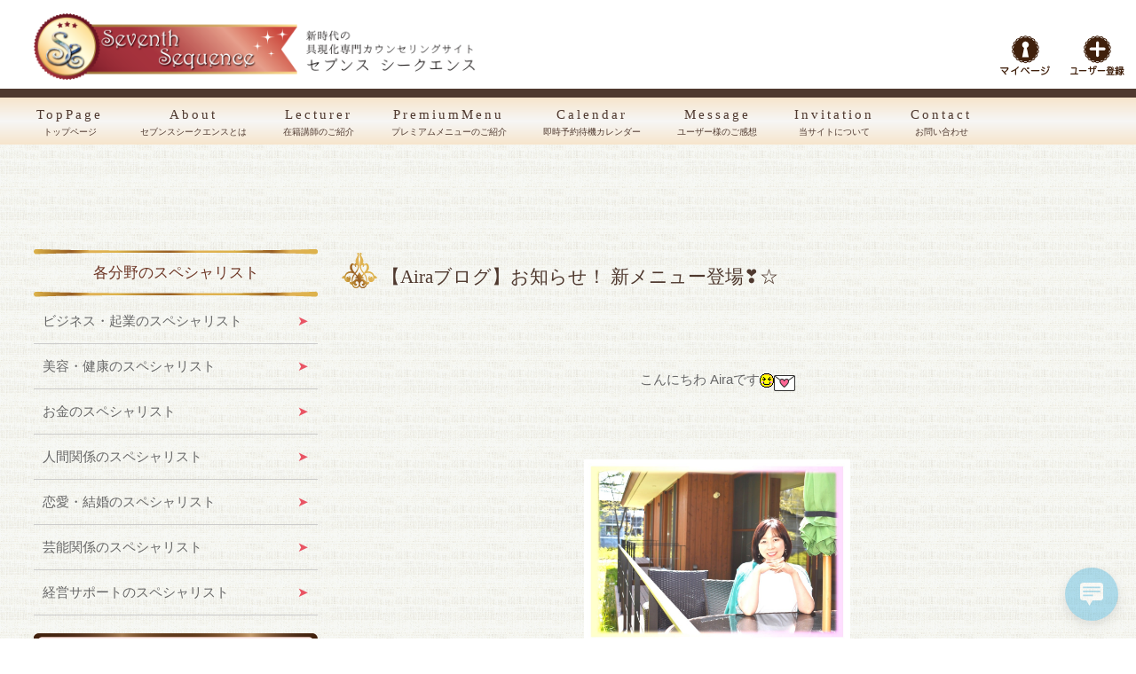

--- FILE ---
content_type: text/html; charset=UTF-8
request_url: https://www.seventh-sequence.com/2020/08/28/4855/
body_size: 17507
content:
<!DOCTYPE html>
<html lang="ja">
<link rel="shortcut icon" href="https://www.seventh-sequence.com/koushiryoku/wp-content/uploads/2019/02/favicon-5.ico">
<head>

<!-- Google Tag Manager -->
<script>(function(w,d,s,l,i){w[l]=w[l]||[];w[l].push({'gtm.start':
new Date().getTime(),event:'gtm.js'});var f=d.getElementsByTagName(s)[0],
j=d.createElement(s),dl=l!='dataLayer'?'&l='+l:'';j.async=true;j.src=
'https://www.googletagmanager.com/gtm.js?id='+i+dl;f.parentNode.insertBefore(j,f);
})(window,document,'script','dataLayer','GTM-PPC8WNL');</script>
<!-- End Google Tag Manager -->

<meta name="facebook-domain-verification" content="vtyuzkgop7s2tn13zosgaa7apb9rbc" />

<meta charset="UTF-8">
<meta http-equiv="X-UA-Compatible" content="IE=edge">
<title>【Airaブログ】お知らせ！ 新メニュー登場❣️☆ | 具現化専門カウンセリングサイトSeventh Sequence(セブンスシークエンス)</title>
<meta name="viewport" content="width=device-width, initial-scale=1">
<meta name="description" content="人生を思いのままにする願いの叶え方、こっそり教えます。脳心理学スペシャリストが24時間待機中【一般社団法人 虹視力®クリエイティブアソシエイト監修】新時代の具現化専門カウンセリングサイト「セブンスシークエンス」">
<link rel="stylesheet" href="https://www.seventh-sequence.com/koushiryoku/wp-content/themes/tpwp_biz44_navy_red/css/fixmenu_pagetop.css">
<script type="text/javascript" src="https://www.seventh-sequence.com/koushiryoku/wp-content/themes/tpwp_biz44_navy_red/js/fixmenu_pagetop.js"></script>
<script type="text/javascript" src="https://www.seventh-sequence.com/koushiryoku/wp-content/themes/tpwp_biz44_navy_red/js/ddmenu_min.js"></script>
<!--[if lt IE 9]>
<script src="https://oss.maxcdn.com/html5shiv/3.7.2/html5shiv.min.js"></script>
<script src="https://oss.maxcdn.com/respond/1.4.2/respond.min.js"></script>
<![endif]-->
<meta name='robots' content='max-image-preview:large' />
<link rel="alternate" type="application/rss+xml" title="具現化専門カウンセリングサイトSeventh Sequence(セブンスシークエンス) &raquo; 【Airaブログ】お知らせ！ 新メニュー登場❣️☆ のコメントのフィード" href="https://www.seventh-sequence.com/2020/08/28/4855/feed/" />
<link rel="alternate" title="oEmbed (JSON)" type="application/json+oembed" href="https://www.seventh-sequence.com/wp-json/oembed/1.0/embed?url=https%3A%2F%2Fwww.seventh-sequence.com%2F2020%2F08%2F28%2F4855%2F" />
<link rel="alternate" title="oEmbed (XML)" type="text/xml+oembed" href="https://www.seventh-sequence.com/wp-json/oembed/1.0/embed?url=https%3A%2F%2Fwww.seventh-sequence.com%2F2020%2F08%2F28%2F4855%2F&#038;format=xml" />
<style id='wp-img-auto-sizes-contain-inline-css' type='text/css'>
img:is([sizes=auto i],[sizes^="auto," i]){contain-intrinsic-size:3000px 1500px}
/*# sourceURL=wp-img-auto-sizes-contain-inline-css */
</style>
<link rel='stylesheet' id='pt-cv-public-style-css' href='https://www.seventh-sequence.com/koushiryoku/wp-content/plugins/content-views-query-and-display-post-page/public/assets/css/cv.css?ver=4.2.1' type='text/css' media='all' />
<style id='wp-emoji-styles-inline-css' type='text/css'>

	img.wp-smiley, img.emoji {
		display: inline !important;
		border: none !important;
		box-shadow: none !important;
		height: 1em !important;
		width: 1em !important;
		margin: 0 0.07em !important;
		vertical-align: -0.1em !important;
		background: none !important;
		padding: 0 !important;
	}
/*# sourceURL=wp-emoji-styles-inline-css */
</style>
<style id='wp-block-library-inline-css' type='text/css'>
:root{--wp-block-synced-color:#7a00df;--wp-block-synced-color--rgb:122,0,223;--wp-bound-block-color:var(--wp-block-synced-color);--wp-editor-canvas-background:#ddd;--wp-admin-theme-color:#007cba;--wp-admin-theme-color--rgb:0,124,186;--wp-admin-theme-color-darker-10:#006ba1;--wp-admin-theme-color-darker-10--rgb:0,107,160.5;--wp-admin-theme-color-darker-20:#005a87;--wp-admin-theme-color-darker-20--rgb:0,90,135;--wp-admin-border-width-focus:2px}@media (min-resolution:192dpi){:root{--wp-admin-border-width-focus:1.5px}}.wp-element-button{cursor:pointer}:root .has-very-light-gray-background-color{background-color:#eee}:root .has-very-dark-gray-background-color{background-color:#313131}:root .has-very-light-gray-color{color:#eee}:root .has-very-dark-gray-color{color:#313131}:root .has-vivid-green-cyan-to-vivid-cyan-blue-gradient-background{background:linear-gradient(135deg,#00d084,#0693e3)}:root .has-purple-crush-gradient-background{background:linear-gradient(135deg,#34e2e4,#4721fb 50%,#ab1dfe)}:root .has-hazy-dawn-gradient-background{background:linear-gradient(135deg,#faaca8,#dad0ec)}:root .has-subdued-olive-gradient-background{background:linear-gradient(135deg,#fafae1,#67a671)}:root .has-atomic-cream-gradient-background{background:linear-gradient(135deg,#fdd79a,#004a59)}:root .has-nightshade-gradient-background{background:linear-gradient(135deg,#330968,#31cdcf)}:root .has-midnight-gradient-background{background:linear-gradient(135deg,#020381,#2874fc)}:root{--wp--preset--font-size--normal:16px;--wp--preset--font-size--huge:42px}.has-regular-font-size{font-size:1em}.has-larger-font-size{font-size:2.625em}.has-normal-font-size{font-size:var(--wp--preset--font-size--normal)}.has-huge-font-size{font-size:var(--wp--preset--font-size--huge)}.has-text-align-center{text-align:center}.has-text-align-left{text-align:left}.has-text-align-right{text-align:right}.has-fit-text{white-space:nowrap!important}#end-resizable-editor-section{display:none}.aligncenter{clear:both}.items-justified-left{justify-content:flex-start}.items-justified-center{justify-content:center}.items-justified-right{justify-content:flex-end}.items-justified-space-between{justify-content:space-between}.screen-reader-text{border:0;clip-path:inset(50%);height:1px;margin:-1px;overflow:hidden;padding:0;position:absolute;width:1px;word-wrap:normal!important}.screen-reader-text:focus{background-color:#ddd;clip-path:none;color:#444;display:block;font-size:1em;height:auto;left:5px;line-height:normal;padding:15px 23px 14px;text-decoration:none;top:5px;width:auto;z-index:100000}html :where(.has-border-color){border-style:solid}html :where([style*=border-top-color]){border-top-style:solid}html :where([style*=border-right-color]){border-right-style:solid}html :where([style*=border-bottom-color]){border-bottom-style:solid}html :where([style*=border-left-color]){border-left-style:solid}html :where([style*=border-width]){border-style:solid}html :where([style*=border-top-width]){border-top-style:solid}html :where([style*=border-right-width]){border-right-style:solid}html :where([style*=border-bottom-width]){border-bottom-style:solid}html :where([style*=border-left-width]){border-left-style:solid}html :where(img[class*=wp-image-]){height:auto;max-width:100%}:where(figure){margin:0 0 1em}html :where(.is-position-sticky){--wp-admin--admin-bar--position-offset:var(--wp-admin--admin-bar--height,0px)}@media screen and (max-width:600px){html :where(.is-position-sticky){--wp-admin--admin-bar--position-offset:0px}}

/*# sourceURL=wp-block-library-inline-css */
</style><style id='global-styles-inline-css' type='text/css'>
:root{--wp--preset--aspect-ratio--square: 1;--wp--preset--aspect-ratio--4-3: 4/3;--wp--preset--aspect-ratio--3-4: 3/4;--wp--preset--aspect-ratio--3-2: 3/2;--wp--preset--aspect-ratio--2-3: 2/3;--wp--preset--aspect-ratio--16-9: 16/9;--wp--preset--aspect-ratio--9-16: 9/16;--wp--preset--color--black: #000000;--wp--preset--color--cyan-bluish-gray: #abb8c3;--wp--preset--color--white: #ffffff;--wp--preset--color--pale-pink: #f78da7;--wp--preset--color--vivid-red: #cf2e2e;--wp--preset--color--luminous-vivid-orange: #ff6900;--wp--preset--color--luminous-vivid-amber: #fcb900;--wp--preset--color--light-green-cyan: #7bdcb5;--wp--preset--color--vivid-green-cyan: #00d084;--wp--preset--color--pale-cyan-blue: #8ed1fc;--wp--preset--color--vivid-cyan-blue: #0693e3;--wp--preset--color--vivid-purple: #9b51e0;--wp--preset--gradient--vivid-cyan-blue-to-vivid-purple: linear-gradient(135deg,rgb(6,147,227) 0%,rgb(155,81,224) 100%);--wp--preset--gradient--light-green-cyan-to-vivid-green-cyan: linear-gradient(135deg,rgb(122,220,180) 0%,rgb(0,208,130) 100%);--wp--preset--gradient--luminous-vivid-amber-to-luminous-vivid-orange: linear-gradient(135deg,rgb(252,185,0) 0%,rgb(255,105,0) 100%);--wp--preset--gradient--luminous-vivid-orange-to-vivid-red: linear-gradient(135deg,rgb(255,105,0) 0%,rgb(207,46,46) 100%);--wp--preset--gradient--very-light-gray-to-cyan-bluish-gray: linear-gradient(135deg,rgb(238,238,238) 0%,rgb(169,184,195) 100%);--wp--preset--gradient--cool-to-warm-spectrum: linear-gradient(135deg,rgb(74,234,220) 0%,rgb(151,120,209) 20%,rgb(207,42,186) 40%,rgb(238,44,130) 60%,rgb(251,105,98) 80%,rgb(254,248,76) 100%);--wp--preset--gradient--blush-light-purple: linear-gradient(135deg,rgb(255,206,236) 0%,rgb(152,150,240) 100%);--wp--preset--gradient--blush-bordeaux: linear-gradient(135deg,rgb(254,205,165) 0%,rgb(254,45,45) 50%,rgb(107,0,62) 100%);--wp--preset--gradient--luminous-dusk: linear-gradient(135deg,rgb(255,203,112) 0%,rgb(199,81,192) 50%,rgb(65,88,208) 100%);--wp--preset--gradient--pale-ocean: linear-gradient(135deg,rgb(255,245,203) 0%,rgb(182,227,212) 50%,rgb(51,167,181) 100%);--wp--preset--gradient--electric-grass: linear-gradient(135deg,rgb(202,248,128) 0%,rgb(113,206,126) 100%);--wp--preset--gradient--midnight: linear-gradient(135deg,rgb(2,3,129) 0%,rgb(40,116,252) 100%);--wp--preset--font-size--small: 13px;--wp--preset--font-size--medium: 20px;--wp--preset--font-size--large: 36px;--wp--preset--font-size--x-large: 42px;--wp--preset--spacing--20: 0.44rem;--wp--preset--spacing--30: 0.67rem;--wp--preset--spacing--40: 1rem;--wp--preset--spacing--50: 1.5rem;--wp--preset--spacing--60: 2.25rem;--wp--preset--spacing--70: 3.38rem;--wp--preset--spacing--80: 5.06rem;--wp--preset--shadow--natural: 6px 6px 9px rgba(0, 0, 0, 0.2);--wp--preset--shadow--deep: 12px 12px 50px rgba(0, 0, 0, 0.4);--wp--preset--shadow--sharp: 6px 6px 0px rgba(0, 0, 0, 0.2);--wp--preset--shadow--outlined: 6px 6px 0px -3px rgb(255, 255, 255), 6px 6px rgb(0, 0, 0);--wp--preset--shadow--crisp: 6px 6px 0px rgb(0, 0, 0);}:where(.is-layout-flex){gap: 0.5em;}:where(.is-layout-grid){gap: 0.5em;}body .is-layout-flex{display: flex;}.is-layout-flex{flex-wrap: wrap;align-items: center;}.is-layout-flex > :is(*, div){margin: 0;}body .is-layout-grid{display: grid;}.is-layout-grid > :is(*, div){margin: 0;}:where(.wp-block-columns.is-layout-flex){gap: 2em;}:where(.wp-block-columns.is-layout-grid){gap: 2em;}:where(.wp-block-post-template.is-layout-flex){gap: 1.25em;}:where(.wp-block-post-template.is-layout-grid){gap: 1.25em;}.has-black-color{color: var(--wp--preset--color--black) !important;}.has-cyan-bluish-gray-color{color: var(--wp--preset--color--cyan-bluish-gray) !important;}.has-white-color{color: var(--wp--preset--color--white) !important;}.has-pale-pink-color{color: var(--wp--preset--color--pale-pink) !important;}.has-vivid-red-color{color: var(--wp--preset--color--vivid-red) !important;}.has-luminous-vivid-orange-color{color: var(--wp--preset--color--luminous-vivid-orange) !important;}.has-luminous-vivid-amber-color{color: var(--wp--preset--color--luminous-vivid-amber) !important;}.has-light-green-cyan-color{color: var(--wp--preset--color--light-green-cyan) !important;}.has-vivid-green-cyan-color{color: var(--wp--preset--color--vivid-green-cyan) !important;}.has-pale-cyan-blue-color{color: var(--wp--preset--color--pale-cyan-blue) !important;}.has-vivid-cyan-blue-color{color: var(--wp--preset--color--vivid-cyan-blue) !important;}.has-vivid-purple-color{color: var(--wp--preset--color--vivid-purple) !important;}.has-black-background-color{background-color: var(--wp--preset--color--black) !important;}.has-cyan-bluish-gray-background-color{background-color: var(--wp--preset--color--cyan-bluish-gray) !important;}.has-white-background-color{background-color: var(--wp--preset--color--white) !important;}.has-pale-pink-background-color{background-color: var(--wp--preset--color--pale-pink) !important;}.has-vivid-red-background-color{background-color: var(--wp--preset--color--vivid-red) !important;}.has-luminous-vivid-orange-background-color{background-color: var(--wp--preset--color--luminous-vivid-orange) !important;}.has-luminous-vivid-amber-background-color{background-color: var(--wp--preset--color--luminous-vivid-amber) !important;}.has-light-green-cyan-background-color{background-color: var(--wp--preset--color--light-green-cyan) !important;}.has-vivid-green-cyan-background-color{background-color: var(--wp--preset--color--vivid-green-cyan) !important;}.has-pale-cyan-blue-background-color{background-color: var(--wp--preset--color--pale-cyan-blue) !important;}.has-vivid-cyan-blue-background-color{background-color: var(--wp--preset--color--vivid-cyan-blue) !important;}.has-vivid-purple-background-color{background-color: var(--wp--preset--color--vivid-purple) !important;}.has-black-border-color{border-color: var(--wp--preset--color--black) !important;}.has-cyan-bluish-gray-border-color{border-color: var(--wp--preset--color--cyan-bluish-gray) !important;}.has-white-border-color{border-color: var(--wp--preset--color--white) !important;}.has-pale-pink-border-color{border-color: var(--wp--preset--color--pale-pink) !important;}.has-vivid-red-border-color{border-color: var(--wp--preset--color--vivid-red) !important;}.has-luminous-vivid-orange-border-color{border-color: var(--wp--preset--color--luminous-vivid-orange) !important;}.has-luminous-vivid-amber-border-color{border-color: var(--wp--preset--color--luminous-vivid-amber) !important;}.has-light-green-cyan-border-color{border-color: var(--wp--preset--color--light-green-cyan) !important;}.has-vivid-green-cyan-border-color{border-color: var(--wp--preset--color--vivid-green-cyan) !important;}.has-pale-cyan-blue-border-color{border-color: var(--wp--preset--color--pale-cyan-blue) !important;}.has-vivid-cyan-blue-border-color{border-color: var(--wp--preset--color--vivid-cyan-blue) !important;}.has-vivid-purple-border-color{border-color: var(--wp--preset--color--vivid-purple) !important;}.has-vivid-cyan-blue-to-vivid-purple-gradient-background{background: var(--wp--preset--gradient--vivid-cyan-blue-to-vivid-purple) !important;}.has-light-green-cyan-to-vivid-green-cyan-gradient-background{background: var(--wp--preset--gradient--light-green-cyan-to-vivid-green-cyan) !important;}.has-luminous-vivid-amber-to-luminous-vivid-orange-gradient-background{background: var(--wp--preset--gradient--luminous-vivid-amber-to-luminous-vivid-orange) !important;}.has-luminous-vivid-orange-to-vivid-red-gradient-background{background: var(--wp--preset--gradient--luminous-vivid-orange-to-vivid-red) !important;}.has-very-light-gray-to-cyan-bluish-gray-gradient-background{background: var(--wp--preset--gradient--very-light-gray-to-cyan-bluish-gray) !important;}.has-cool-to-warm-spectrum-gradient-background{background: var(--wp--preset--gradient--cool-to-warm-spectrum) !important;}.has-blush-light-purple-gradient-background{background: var(--wp--preset--gradient--blush-light-purple) !important;}.has-blush-bordeaux-gradient-background{background: var(--wp--preset--gradient--blush-bordeaux) !important;}.has-luminous-dusk-gradient-background{background: var(--wp--preset--gradient--luminous-dusk) !important;}.has-pale-ocean-gradient-background{background: var(--wp--preset--gradient--pale-ocean) !important;}.has-electric-grass-gradient-background{background: var(--wp--preset--gradient--electric-grass) !important;}.has-midnight-gradient-background{background: var(--wp--preset--gradient--midnight) !important;}.has-small-font-size{font-size: var(--wp--preset--font-size--small) !important;}.has-medium-font-size{font-size: var(--wp--preset--font-size--medium) !important;}.has-large-font-size{font-size: var(--wp--preset--font-size--large) !important;}.has-x-large-font-size{font-size: var(--wp--preset--font-size--x-large) !important;}
/*# sourceURL=global-styles-inline-css */
</style>

<style id='classic-theme-styles-inline-css' type='text/css'>
/*! This file is auto-generated */
.wp-block-button__link{color:#fff;background-color:#32373c;border-radius:9999px;box-shadow:none;text-decoration:none;padding:calc(.667em + 2px) calc(1.333em + 2px);font-size:1.125em}.wp-block-file__button{background:#32373c;color:#fff;text-decoration:none}
/*# sourceURL=/wp-includes/css/classic-themes.min.css */
</style>
<link rel='stylesheet' id='contact-form-7-css' href='https://www.seventh-sequence.com/koushiryoku/wp-content/plugins/contact-form-7/includes/css/styles.css?ver=6.1.4' type='text/css' media='all' />
<link rel='stylesheet' id='wp-live-chat-support-css' href='https://www.seventh-sequence.com/koushiryoku/wp-content/plugins/wp-live-chat-support/public/css/wplc-plugin-public.css?ver=10.0.17' type='text/css' media='all' />
<link rel='stylesheet' id='wp-show-posts-css' href='https://www.seventh-sequence.com/koushiryoku/wp-content/plugins/wp-show-posts/css/wp-show-posts-min.css?ver=1.1.6' type='text/css' media='all' />
<link rel='stylesheet' id='mystyle1-css' href='https://www.seventh-sequence.com/koushiryoku/wp-content/themes/tpwp_biz44_navy_red/css/style.css?ver=6.9' type='text/css' media='all' />
<link rel='stylesheet' id='mystyle2-css' href='https://www.seventh-sequence.com/koushiryoku/wp-content/themes/tpwp_biz44_navy_red/css/slide.css?ver=6.9' type='text/css' media='all' />
<link rel='stylesheet' id='mystyle3-css' href='https://www.seventh-sequence.com/koushiryoku/wp-content/themes/tpwp_biz44_navy_red/css/fixmenu.css?ver=6.9' type='text/css' media='all' />
<link rel='stylesheet' id='wp-members-css' href='https://www.seventh-sequence.com/koushiryoku/wp-content/plugins/wp-members/assets/css/forms/generic-no-float.min.css?ver=3.5.5.1' type='text/css' media='all' />
<script type="text/javascript" id="jquery-core-js-extra">
/* <![CDATA[ */
var SDT_DATA = {"ajaxurl":"https://www.seventh-sequence.com/koushiryoku/wp-admin/admin-ajax.php","siteUrl":"https://www.seventh-sequence.com/koushiryoku/","pluginsUrl":"https://www.seventh-sequence.com/koushiryoku/wp-content/plugins","isAdmin":""};
//# sourceURL=jquery-core-js-extra
/* ]]> */
</script>
<script type="text/javascript" src="https://www.seventh-sequence.com/koushiryoku/wp-includes/js/jquery/jquery.min.js?ver=3.7.1" id="jquery-core-js"></script>
<script type="text/javascript" src="https://www.seventh-sequence.com/koushiryoku/wp-includes/js/jquery/jquery-migrate.min.js?ver=3.4.1" id="jquery-migrate-js"></script>
<script type="text/javascript" src="https://www.seventh-sequence.com/koushiryoku/wp-content/themes/tpwp_biz44_navy_red/js/openclose.js?ver=6.9" id="myjs1-js"></script>
<script type="text/javascript" src="https://www.seventh-sequence.com/koushiryoku/wp-content/themes/tpwp_biz44_navy_red/js/fixmenu.js?ver=6.9" id="myjs2-js"></script>
<script type="text/javascript" src="https://www.seventh-sequence.com/koushiryoku/wp-content/themes/tpwp_biz44_navy_red/js/ddmenu_min.js?ver=6.9" id="myjs3-js"></script>
<link rel="https://api.w.org/" href="https://www.seventh-sequence.com/wp-json/" /><link rel="alternate" title="JSON" type="application/json" href="https://www.seventh-sequence.com/wp-json/wp/v2/posts/4855" /><link rel="EditURI" type="application/rsd+xml" title="RSD" href="https://www.seventh-sequence.com/koushiryoku/xmlrpc.php?rsd" />
<meta name="generator" content="WordPress 6.9" />
<link rel="canonical" href="https://www.seventh-sequence.com/2020/08/28/4855/" />
<link rel='shortlink' href='https://www.seventh-sequence.com/?p=4855' />
<link rel="stylesheet" href="https://www.seventh-sequence.com/koushiryoku/wp-content/plugins/online-lesson-booking-system/front.css" type="text/css" /></head>

<body data-rsssl=1 class="wp-singular post-template-default single single-post postid-4855 single-format-standard wp-theme-tpwp_biz44_navy_red">

<!-- Google Tag Manager (noscript) -->
<noscript><iframe src="https://www.googletagmanager.com/ns.html?id=GTM-PPC8WNL"
height="0" width="0" style="display:none;visibility:hidden"></iframe></noscript>
<!-- End Google Tag Manager (noscript) -->

<div id="container">

<header>
<div class="inner">

<h1>具現化専門カウンセリングサイト セブンスシークエンス</h1>
<div id="logo"><a href="https://www.seventh-sequence.com"><img src="https://www.seventh-sequence.com/koushiryoku/wp-content/themes/tpwp_biz44_navy_red/images/logo.png" alt="具現化専門カウンセリングサイトSeventh Sequence(セブンスシークエンス)"></a></div>
<div id="logo_m"><a href="https://www.seventh-sequence.com"><img src="https://www.seventh-sequence.com/koushiryoku/wp-content/themes/tpwp_biz44_navy_red/images/m_logo.png" alt="具現化専門カウンセリングサイトSeventh Sequence(セブンスシークエンス)"></a></div>

<ul id="h-nav">
<div class="link">
<li><a href="https://www.seventh-sequence.com/koushiryoku/mypage/">
<img src="https://www.seventh-sequence.com/koushiryoku/wp-content/themes/tpwp_biz44_navy_red/images/mypage.png" alt=""></a></li>
<li><a href="https://www.seventh-sequence.com/koushiryoku/user_touroku/">
<img src="https://www.seventh-sequence.com/koushiryoku/wp-content/themes/tpwp_biz44_navy_red/images/userform.png" alt=""></a></li>
</div>
</ul>

</div>

<!--小さな端末用（900px以下端末）メニュー-->
<nav id="menubar-s">
<ul>
<li><a href="https://www.seventh-sequence.com">トップページ</a></li>
<li><a href="https://www.seventh-sequence.com/koushiryoku/user_touroku/">初めての方は無料ユーザー登録から</a></li>
<li><a href="https://www.seventh-sequence.com/koushiryoku/mypage/">ログインはこちら</a></li>
<li><a href="https://www.seventh-sequence.com/koushiryoku/about/">セブンスシークエンスとは</a></li>
<li><a href="https://www.seventh-sequence.com/koushiryoku/lecture/">在籍講師のご紹介</a></li>
<li><a href="https://www.seventh-sequence.com/koushiryoku/premium_menu/">プレミアムメニューのご紹介</a></li>
<li><a href="https://www.seventh-sequence.com/koushiryoku/schedule/">最新の即時予約待機カレンダー</a></li>
<li><a href="https://www.seventh-sequence.com/koushiryoku/customer_voice/">ユーザー様のご感想</a></li>
<li><a href="https://www.seventh-sequence.com/koushiryoku/gokansou_form/">ご感想投稿フォーム</a></li>
<li><a href="https://www.seventh-sequence.com/koushiryoku/invitation/">当サイトについて</a></li>
<li><a href="https://www.seventh-sequence.com/koushiryoku/contact/">お問い合わせ</a></li>
</ul>
</nav>

<!--大きな端末用（901px以上端末）メニュー-->
<div class="nav-fix-pos">
<nav id="menubar">
<ul>
<li><a href="https://www.seventh-sequence.com">TopPage<span>トップページ</span></a></li>
<li><a href="https://www.seventh-sequence.com/koushiryoku/about/">About<span>セブンスシークエンスとは</span></a></li>
<li><a href="https://www.seventh-sequence.com/koushiryoku/lecture/">Lecturer<span>在籍講師のご紹介</span></a>
<ul class="ddmenu">
	<li><a href="https://www.seventh-sequence.com/koushiryoku/businesslecture/">ビジネス・起業のスペシャリスト</a></li>
	<li><a href="https://www.seventh-sequence.com/koushiryoku/healthlecture/">美容・健康のスペシャリスト</a></li>
	<li><a href="https://www.seventh-sequence.com/koushiryoku/moneylecture/">お金のスペシャリスト</a></li>
	<li><a href="https://www.seventh-sequence.com/koushiryoku/humanlecture/">人間関係のスペシャリスト</a></li>
	<li><a href="https://www.seventh-sequence.com/koushiryoku/lovelecture/">恋愛・結婚のスペシャリスト</a></li>
	<li><a href="https://www.seventh-sequence.com/koushiryoku/artistlecture/">芸能関係のスペシャリスト</a></li>
	<li><a href="https://www.seventh-sequence.com/koushiryoku/executivelecture/">経営サポートのスペシャリスト</a></li>
</ul></li>
<li><a href="https://www.seventh-sequence.com/koushiryoku/premium_menu/">PremiumMenu<span>プレミアムメニューのご紹介</span></a>
<ul class="ddmenu">
    <li><a href="https://www.seventh-sequence.com/koushiryoku/prologue_seminar/">虹視力®︎プロローグセミナー</a></li>
    <li><a href="https://www.seventh-sequence.com/koushiryoku/lovemind_no0/">ラブマインドレッスンNo.0</a></li>
    <li><a href="https://www.seventh-sequence.com/koushiryoku/higengo_attraction/">非言語アトラクション</a></li>
    <li><a href="https://www.seventh-sequence.com/koushiryoku/sweetest_money_seminar/">スウィーテストマネーセミナー</a></li>
    <li><a href="https://www.seventh-sequence.com/koushiryoku/lovemind_premium/">ラブマインドレッスン-premium-</a></li>
    <li><a href="https://www.seventh-sequence.com/koushiryoku/koushiryoku_method/">虹視力®︎メソッド</a></li>
</ul></li>
<li><a href="https://www.seventh-sequence.com/koushiryoku/schedule/">Calendar<span>即時予約待機カレンダー</span></a></li>
<li><a href="https://www.seventh-sequence.com/koushiryoku/customer_voice/">Message<span>ユーザー様のご感想</span></a>
<ul class="ddmenu">
	<li><a href="https://www.seventh-sequence.com/koushiryoku/customer_voice/">最新のご感想はこちら</a></li>
	<li><a href="https://www.seventh-sequence.com/koushiryoku/gokansou_form/">ご感想投稿フォーム</a></li>
</ul></li>
<li><a href="https://www.seventh-sequence.com/koushiryoku/invitation/">Invitation<span>当サイトについて</span></a>
<ul class="ddmenu">
	<li><a href="https://www.seventh-sequence.com/koushiryoku/greeting/">理事長ごあいさつ</a></li>
	<li><a href="https://www.seventh-sequence.com/koushiryoku/howto/">サービスの流れ</a></li>
	<li><a href="https://www.seventh-sequence.com/koushiryoku/q_and_a/">よく頂くご質問</a></li>
	<li><a href="https://www.seventh-sequence.com/koushiryoku/information/">ご利用のお客様へ</a></li>
	<li><a href="https://www.seventh-sequence.com/koushiryoku/company/">運営会社概要</a></li>
	<li><a href="https://www.seventh-sequence.com/koushiryoku/privacy/">プライバシーポリシー</a></li>
	<li><a href="https://www.seventh-sequence.com/koushiryoku/tokusyouhou/">特商法に基づく記載</a></li>
</ul></li>
<li><a href="https://www.seventh-sequence.com/koushiryoku/contact/">Contact<span>お問い合わせ</span></a></li>
</ul>
</nav>
</div>

</header>

<div style="padding-bottom:60px;"></div>

<!--トップページだけにスライドショー画像を表示させる-->

<!--小さな端末用（900px以下端末）メイン画像-->


<div id="contents">

<!--トップページだけに公式LINEバナー大を表示-->

<div id="main">

<article>


<h2>【Airaブログ】お知らせ！ 新メニュー登場❣️☆</h2>
<p>&nbsp;</p>
<p>&nbsp;</p>
<p style="text-align: center">こんにちわ Airaです<img decoding="async" src="https://emoji.ameba.jp/img/user/mo/momoiro-sakurairo/1293768.gif" alt="スマイリー" width="16" height="16" /><img decoding="async" src="https://stat100.ameba.jp/blog/ucs/img/char/char3/445.png" alt="ラブレター" width="24" height="24" /></p>
<p>&nbsp;</p>
<p>&nbsp;</p>
<p style="text-align: center"><a href="https://stat.ameba.jp/user_images/20200625/15/yujin-880818/41/68/j/o1080074814779511190.jpg" data-cke-saved-href="https://stat.ameba.jp/user_images/20200625/15/yujin-880818/41/68/j/o1080074814779511190.jpg"><img fetchpriority="high" decoding="async" class="" src="https://stat.ameba.jp/user_images/20200625/15/yujin-880818/41/68/j/o1080074814779511190.jpg" alt="image" width="300" height="208" data-cke-saved-src="https://stat.ameba.jp/user_images/20200625/15/yujin-880818/41/68/j/o1080074814779511190.jpg" /></a></p>
<p>&nbsp;</p>
<p>&nbsp;</p>
<p style="text-align: center">少し前にプチ予告させていただきましたが♪</p>
<p>&nbsp;</p>
<p style="text-align: center">セブンスシークエンスのAiraセッションに</p>
<p style="text-align: center">新メニューが登場いたしました♡</p>
<p>&nbsp;</p>
<p>&nbsp;</p>
<p style="text-align: center"><span style="color: #ff007d"><span style="font-weight: bold">＊虹視力®︎メソッド復習セッション(3回コース)(120分/回)</span></span></p>
<p>&nbsp;</p>
<p style="text-align: center"><span style="color: #ff007d"><span style="font-weight: bold">＊内容フリー【恋愛や人間関係のセッション】(120分)</span></span></p>
<p>&nbsp;</p>
<p>&nbsp;</p>
<p style="text-align: center"><span style="font-weight: bold">詳細・お申し込み</span>は<img loading="lazy" decoding="async" src="https://stat100.ameba.jp/blog/ucs/img/char/char3/122.png" alt="右矢印" width="24" height="24" /><a href="https://www.seventh-sequence.com/koushiryoku/aira.html" target="_blank" rel="noopener noreferrer">こちら</a></p>
<p>&nbsp;</p>
<p>&nbsp;</p>
<p>&nbsp;</p>
<p style="text-align: center">『虹視力®︎メソッドの復習』って聞くと</p>
<p>&nbsp;</p>
<p style="text-align: center">”いやいや、私もう虹視力®︎メソッドはやってますし、</p>
<p style="text-align: center">その先を知りたいんですよ！！”</p>
<p>&nbsp;</p>
<p style="text-align: center">って思う人も、</p>
<p>&nbsp;</p>
<p style="text-align: center">もしかしたら多い？かもしれませんがw</p>
<p>&nbsp;</p>
<p>&nbsp;</p>
<p style="text-align: center">私が</p>
<p style="text-align: center">セブンスシークエンスでのセッションで</p>
<p style="text-align: center">お話を伺っていて、</p>
<p>&nbsp;</p>
<p style="text-align: center">クライアントさま達が</p>
<p style="text-align: center">悩まれて</p>
<p style="text-align: center">立ち止まられているところって</p>
<p>&nbsp;</p>
<p style="text-align: center"><span style="color: #0000ff"><span style="font-weight: bold">虹視力®︎メソッドの基本！であり要！</span></span></p>
<p>&nbsp;</p>
<p style="text-align: center">なところが</p>
<p style="text-align: center">とても多かったりするんですよね♫</p>
<p>&nbsp;</p>
<p>&nbsp;</p>
<p>&nbsp;</p>
<p style="text-align: center">具現化をハイスピード化させるには、、、</p>
<p>&nbsp;</p>
<p>&nbsp;</p>
<p style="text-align: center"><b><span style="color: #ff00ff">叶える自分♡の土台・軸を</span></b></p>
<p style="text-align: center"><b><span style="color: #ff00ff">しっかり創っていく♫</span></b></p>
<p>&nbsp;</p>
<p>&nbsp;</p>
<p>&nbsp;</p>
<p style="text-align: center">それと</p>
<p>&nbsp;</p>
<p style="text-align: center">虹視力®︎メソッドって</p>
<p>&nbsp;</p>
<p style="text-align: center">例えるなら</p>
<p style="text-align: center">ディズニーリゾートと似ていて</p>
<p style="text-align: center"><span style="font-size: 0.7em">…と私は思っていてw</span></p>
<p>&nbsp;</p>
<p style="text-align: center">一回じゃ</p>
<p style="text-align: center">まわりきれなかったりw</p>
<p style="text-align: center">制覇できなかったりw</p>
<p>&nbsp;</p>
<p style="text-align: center"><span style="font-size: 0.7em">お土産まだまだ買いたかったのになぁ〜とかw</span></p>
<p style="text-align: center"><span style="font-size: 11.199999809265137px">ホテルにも泊まりたかったなぁ〜とかw</span></p>
<p>&nbsp;</p>
<p>&nbsp;</p>
<p style="text-align: center">毎回行く度に</p>
<p>&nbsp;</p>
<p style="text-align: center">新しい発見や楽しみがあって♫</p>
<p>&nbsp;</p>
<p style="text-align: center">何度行っても</p>
<p style="text-align: center">飽きないし、楽しい♫</p>
<p>&nbsp;</p>
<p style="text-align: center"><a href="https://stat.ameba.jp/user_images/20170401/21/yujin-880818/f4/33/j/o1260133413903748836.jpg"><img loading="lazy" decoding="async" src="https://stat.ameba.jp/user_images/20170401/21/yujin-880818/f4/33/j/o1260133413903748836.jpg" alt="" width="200" height="212" /></a></p>
<p style="text-align: center"><span style="color: #ff7f7f"><span style="font-size: 0.7em">毎回新しい発見がある♫</span></span></p>
<p>&nbsp;</p>
<p>&nbsp;</p>
<p style="text-align: center">虹視力®︎メソッドの復習コースも</p>
<p style="text-align: center">ディズニーリゾートへ何度も行く感覚と同じ⁈</p>
<p>&nbsp;</p>
<p style="text-align: center">一度学んだことを</p>
<p>&nbsp;</p>
<p style="text-align: center">ただまた</p>
<p style="text-align: center">知識として取り込む</p>
<p style="text-align: center">だけじゃなくて、</p>
<p>&nbsp;</p>
<p style="text-align: center">新たな発見や</p>
<p style="text-align: center">活かし方を</p>
<p style="text-align: center">見つけられる</p>
<p>&nbsp;</p>
<p style="text-align: center">何度でも楽しめるセッション♫</p>
<p>&nbsp;</p>
<p style="text-align: center">と</p>
<p style="text-align: center">私は思っておりますw✨</p>
<p>&nbsp;</p>
<p style="text-align: center"><a href="https://stat.ameba.jp/user_images/20161115/01/yujin-880818/2e/d6/j/o4032302413798236084.jpg"><img loading="lazy" decoding="async" src="https://stat.ameba.jp/user_images/20161115/01/yujin-880818/2e/d6/j/o4032302413798236084.jpg" alt="" width="200" height="150" /></a></p>
<p style="text-align: center"><span style="color: #ff7f7f"><span style="font-size: 0.7em">楽しめて叶えられちゃうセッション⁈</span></span><span style="color: #ff7f7f"><span style="font-size: 0.7em">✨♫</span></span></p>
<p>&nbsp;</p>
<p>&nbsp;</p>
<p style="text-align: center">個人セッションのほうでも</p>
<p style="text-align: center">もちろん♪お受付しております！が、</p>
<p>&nbsp;</p>
<p style="text-align: center">この度、</p>
<p style="text-align: center">セブンスシークエンス内でも</p>
<p style="text-align: center"><span style="color: #ff0000"><span style="font-size: 0.83em">(即時予約・事前予約ともに可能♫)</span></span></p>
<p>&nbsp;</p>
<p style="text-align: center">新メニューとして</p>
<p style="text-align: center">お受付スタートいたします♫</p>
<p>&nbsp;</p>
<p style="text-align: center">詳細・お申し込みは<img loading="lazy" decoding="async" src="https://stat100.ameba.jp/blog/ucs/img/char/char3/122.png" alt="右矢印" width="24" height="24" /><a href="https://www.seventh-sequence.com/koushiryoku/aira.html" target="_blank" rel="noopener noreferrer">こちら</a></p>
<p>&nbsp;</p>
<p>&nbsp;</p>
<p style="text-align: center">セブンスシークエンスでの</p>
<p style="text-align: center">Airaセッション 即時予約♫の空き状況<img loading="lazy" decoding="async" src="https://stat100.ameba.jp/blog/ucs/img/char/char2/203.gif" alt="ヒマワリ" width="16" height="16" /></p>
<p style="text-align: center">などは</p>
<p>&nbsp;</p>
<p style="text-align: center"><img loading="lazy" decoding="async" src="https://stat100.ameba.jp/blog/ucs/img/char/char3/122.png" alt="右矢印" width="24" height="24" /><a href="https://www.seventh-sequence.com/koushiryoku/2019/02/08/705/" target="_blank" rel="noopener noreferrer">こちら</a>のタイムスケジュールをご覧くださいませ♡</p>
<p>&nbsp;</p>
<p>&nbsp;</p>
<p style="text-align: center">なお、</p>
<p style="text-align: center"><b><span style="color: #0000ff">『事前予約』</span></b>は、</p>
<p>&nbsp;</p>
<p style="text-align: center">タイムスケジュールが</p>
<p style="text-align: center">&#8220;OPEN&#8221;になっていない日程でも</p>
<p style="text-align: center">ご予約いただけます♫</p>
<p>&nbsp;</p>
<p>&nbsp;</p>
<p style="text-align: center">セブンスシークエンスで現在開催している</p>
<p style="text-align: center">Airaセッションの他メニューを知りたい！という方は</p>
<p>&nbsp;</p>
<p style="text-align: center">→<a href="https://www.seventh-sequence.com/koushiryoku/2020/07/01/4116/">こちら</a>をご覧ください♫</p>
<p>&nbsp;</p>
<p>&nbsp;</p>
<p style="text-align: center">みなさまとのご縁を楽しみにしております<img loading="lazy" decoding="async" src="https://stat100.ameba.jp/blog/ucs/img/char/char3/002.png" alt="ニコニコ" width="24" height="24" />♫</p>
<p>&nbsp;</p>
<p style="text-align: center">˚✧₊⁎ ⁺˳✧༚˚✧₊⁎ ⁺˳✧༚˚✧₊⁎ ⁺˳✧༚˚✧₊⁎ ⁺˳✧༚˚✧₊⁎ ⁺˳✧༚</p>
<p>&nbsp;</p>
<p style="text-align: center"><a href="https://www.seventh-sequence.com/koushiryoku/aira.html" target="_blank" rel="noopener noreferrer"><img loading="lazy" decoding="async" class="aligncenter" src="https://stat.ameba.jp/user_images/20200417/21/yujin-880818/77/70/j/o1080145514745072380.jpg" alt="image" width="200" height="269" /></a></p>
<p>&nbsp;</p>



	<table class="ta1">
</table>
	







<p class="clear"><a href="javascript:history.back()">&laquo; 前のページに戻る</a></p>


</article>

</div>
<!--/main-->

<div id="sub">



<nav>
<h2>各分野のスペシャリスト</h2>
<ul class="submenu">
<li><a href="https://www.seventh-sequence.com/koushiryoku/businesslecture/">ビジネス・起業のスペシャリスト</a></li>
<li><a href="https://www.seventh-sequence.com/koushiryoku/healthlecture/">美容・健康のスペシャリスト</a></li>
<li><a href="https://www.seventh-sequence.com/koushiryoku/moneylecture/">お金のスペシャリスト</a></li>
<li><a href="https://www.seventh-sequence.com/koushiryoku/humanlecture/">人間関係のスペシャリスト</a></li>
<li><a href="https://www.seventh-sequence.com/koushiryoku/lovelecture/">恋愛・結婚のスペシャリスト</a></li>
<li><a href="https://www.seventh-sequence.com/koushiryoku/artistlecture/">芸能関係のスペシャリスト</a></li>
<li><a href="https://www.seventh-sequence.com/koushiryoku/executivelecture/">経営サポートのスペシャリスト</a></li>
</ul>
</nav>

<div style="padding-bottom:20px;"></div>
<div class="link">
<a href="https://www.seventh-sequence.com/koushiryoku/lectures_blog_all/"><img src="https://www.seventh-sequence.com/koushiryoku/wp-content/uploads/2022/02/bloglink_sidebanner202202.png" alt="" width="320" height="161"></a>
</div>

<div class="rpwe_widget recent-posts-extended"><style>.rpwe-block ul{
list-style: none !important;
margin-left: 0 !important;
margin-top:10px;
padding-left: 0 !important;
}

.rpwe-block li{
border-bottom: 1px solid #acacac;
margin-bottom: 10px;
padding-bottom: 20px;
list-style-type: none;
}

.rpwe-block a{
display: inline !important;
text-decoration: none;
}

.rpwe-block h3{
background: none !important;
clear: none;
margin-bottom: 0 !important;
margin-top: 0 !important;
font-weight: 400;
font-size: 15px !important;
line-height: 1.5em;
}

.rpwe-thumb{
border: 1px solid #f0f0f0 !important;
box-shadow: none !important;
margin: 2px 10px 2px 0;
padding: 3px !important;
}

.rpwe-summary{
font-size: 13px;
}

.rpwe-time{
color: #888888;
font-size: 13px;
}

.rpwe-comment{
color: #bbb;
font-size: 11px;
padding-left: 5px;
}

.rpwe-alignleft{
display: inline;
float: left;
}

.rpwe-alignright{
display: inline;
float: right;
}

.rpwe-aligncenter{
display: block;
margin-left: auto;
margin-right: auto;
}

.rpwe-clearfix:before,
.rpwe-clearfix:after{
content: &quot;&quot;;
display: table !important;
}

.rpwe-clearfix:after{
clear: both;
}

.rpwe-clearfix{
zoom: 1;
}</style><h2 class="widgettitle">最新のブログを見る</h2>
<div  class="rpwe-block"><ul class="rpwe-ul"><li class="rpwe-li rpwe-clearfix"><a class="rpwe-img" href="https://www.seventh-sequence.com/2026/01/27/39050/" target="_self"><img class="rpwe-alignleft rpwe-thumb" src="https://www.seventh-sequence.com/koushiryoku/wp-content/uploads/2026/01/naomi_thumbnail-75x60.jpg" alt="【浅沼直美のブログ】「タラレバ」考えちゃうことありますよね" height="60" width="75" loading="lazy" decoding="async"></a><h3 class="rpwe-title"><a href="https://www.seventh-sequence.com/2026/01/27/39050/" target="_self">【浅沼直美のブログ】「タラレバ」考えちゃうことありますよね</a></h3><time class="rpwe-time published" datetime="2026-01-27T22:16:52+09:00">2026年1月27日</time></li><li class="rpwe-li rpwe-clearfix"><a class="rpwe-img" href="https://www.seventh-sequence.com/2026/01/27/39048/" target="_self"><img class="rpwe-alignleft rpwe-thumb" src="https://www.seventh-sequence.com/koushiryoku/wp-content/uploads/2026/01/naomi_thumbnail-75x60.jpg" alt="【浅沼直美のブログ】お金を増やすのもオーダーで♪" height="60" width="75" loading="lazy" decoding="async"></a><h3 class="rpwe-title"><a href="https://www.seventh-sequence.com/2026/01/27/39048/" target="_self">【浅沼直美のブログ】お金を増やすのもオーダーで♪</a></h3><time class="rpwe-time published" datetime="2026-01-27T21:34:43+09:00">2026年1月27日</time></li><li class="rpwe-li rpwe-clearfix"><a class="rpwe-img" href="https://www.seventh-sequence.com/2026/01/27/39044/" target="_self"><img class="rpwe-alignleft rpwe-thumb" src="https://www.seventh-sequence.com/koushiryoku/wp-content/uploads/2023/09/eyecatch_202309sayaka-75x60.jpg" alt="【さやかのブログ】なんで何年もかかるんだろう？" height="60" width="75" loading="lazy" decoding="async"></a><h3 class="rpwe-title"><a href="https://www.seventh-sequence.com/2026/01/27/39044/" target="_self">【さやかのブログ】なんで何年もかかるんだろう？</a></h3><time class="rpwe-time published" datetime="2026-01-27T20:09:47+09:00">2026年1月27日</time></li><li class="rpwe-li rpwe-clearfix"><a class="rpwe-img" href="https://www.seventh-sequence.com/2026/01/25/39037/" target="_self"><img class="rpwe-alignleft rpwe-thumb" src="https://www.seventh-sequence.com/koushiryoku/wp-content/uploads/2026/01/naomi_thumbnail-75x60.jpg" alt="【浅沼直美のブログ】振り回されないために…「受け取らない」ということ" height="60" width="75" loading="lazy" decoding="async"></a><h3 class="rpwe-title"><a href="https://www.seventh-sequence.com/2026/01/25/39037/" target="_self">【浅沼直美のブログ】振り回されないために…「受け取らない」ということ</a></h3><time class="rpwe-time published" datetime="2026-01-25T16:34:15+09:00">2026年1月25日</time></li><li class="rpwe-li rpwe-clearfix"><a class="rpwe-img custom-link no-lightbox" href="https://www.seventh-sequence.com/naomi.html" target="_self" title="eyecatch_asanumanaomi" onclick="event.stopPropagation()"><img class="rpwe-alignleft rpwe-thumb" src="https://www.seventh-sequence.com/koushiryoku/wp-content/uploads/2026/01/eyecatch_asanumanaomi-75x60.jpg" alt="【浅沼直美のブログ】悪いことが起きた時どうしてる？　受け取るということについて" height="60" width="75" loading="lazy" decoding="async"></a><h3 class="rpwe-title"><a href="https://www.seventh-sequence.com/2026/01/24/39023/" target="_self">【浅沼直美のブログ】悪いことが起きた時どうしてる？　受け取るということについて</a></h3><time class="rpwe-time published" datetime="2026-01-24T13:54:58+09:00">2026年1月24日</time></li><li class="rpwe-li rpwe-clearfix"><a class="rpwe-img custom-link no-lightbox" href="https://www.seventh-sequence.com/naomi.html" target="_self" title="eyecatch_asanumanaomi" onclick="event.stopPropagation()"><img class="rpwe-alignleft rpwe-thumb" src="https://www.seventh-sequence.com/koushiryoku/wp-content/uploads/2026/01/eyecatch_asanumanaomi-75x60.jpg" alt="【浅沼直美のブログ】緊急事態発生！オーダーなんて嘘じゃん（泣）" height="60" width="75" loading="lazy" decoding="async"></a><h3 class="rpwe-title"><a href="https://www.seventh-sequence.com/2026/01/24/39021/" target="_self">【浅沼直美のブログ】緊急事態発生！オーダーなんて嘘じゃん（泣）</a></h3><time class="rpwe-time published" datetime="2026-01-24T13:31:19+09:00">2026年1月24日</time></li><li class="rpwe-li rpwe-clearfix"><a class="rpwe-img custom-link no-lightbox" href="https://www.seventh-sequence.com/naomi.html" target="_self" title="eyecatch_asanumanaomi" onclick="event.stopPropagation()"><img class="rpwe-alignleft rpwe-thumb" src="https://www.seventh-sequence.com/koushiryoku/wp-content/uploads/2026/01/eyecatch_asanumanaomi-75x60.jpg" alt="【浅沼直美のブログ】オーダーは出したけど…通るか不安" height="60" width="75" loading="lazy" decoding="async"></a><h3 class="rpwe-title"><a href="https://www.seventh-sequence.com/2026/01/22/39003/" target="_self">【浅沼直美のブログ】オーダーは出したけど…通るか不安</a></h3><time class="rpwe-time published" datetime="2026-01-22T23:56:44+09:00">2026年1月22日</time></li><li class="rpwe-li rpwe-clearfix"><a class="rpwe-img custom-link no-lightbox" href="https://www.seventh-sequence.com/naomi.html" target="_self" title="eyecatch_asanumanaomi" onclick="event.stopPropagation()"><img class="rpwe-alignleft rpwe-thumb" src="https://www.seventh-sequence.com/koushiryoku/wp-content/uploads/2026/01/eyecatch_asanumanaomi-75x60.jpg" alt="【浅沼直美のブログ】「相手を〇〇に見る」" height="60" width="75" loading="lazy" decoding="async"></a><h3 class="rpwe-title"><a href="https://www.seventh-sequence.com/2026/01/22/38988/" target="_self">【浅沼直美のブログ】「相手を〇〇に見る」</a></h3><time class="rpwe-time published" datetime="2026-01-22T13:25:18+09:00">2026年1月22日</time></li><li class="rpwe-li rpwe-clearfix"><a class="rpwe-img" href="https://www.seventh-sequence.com/2026/01/22/38961/" target="_self"><img class="rpwe-alignleft rpwe-thumb" src="https://www.seventh-sequence.com/koushiryoku/wp-content/uploads/2025/04/IMG_2624-75x60.png" alt="【Saoriのブログ】虹視力®︎プロローグセミナー水面下の魔法🪄" height="60" width="75" loading="lazy" decoding="async"></a><h3 class="rpwe-title"><a href="https://www.seventh-sequence.com/2026/01/22/38961/" target="_self">【Saoriのブログ】虹視力®︎プロローグセミナー水面下の魔法🪄</a></h3><time class="rpwe-time published" datetime="2026-01-22T01:27:07+09:00">2026年1月22日</time></li><li class="rpwe-li rpwe-clearfix"><a class="rpwe-img custom-link no-lightbox" href="https://www.seventh-sequence.com/naomi.html" target="_self" title="eyecatch_asanumanaomi" onclick="event.stopPropagation()"><img class="rpwe-alignleft rpwe-thumb" src="https://www.seventh-sequence.com/koushiryoku/wp-content/uploads/2026/01/eyecatch_asanumanaomi-75x60.jpg" alt="【浅沼直美のブログ】願いを叶えるのに条件はいらない♪" height="60" width="75" loading="lazy" decoding="async"></a><h3 class="rpwe-title"><a href="https://www.seventh-sequence.com/2026/01/21/38969/" target="_self">【浅沼直美のブログ】願いを叶えるのに条件はいらない♪</a></h3><time class="rpwe-time published" datetime="2026-01-21T18:37:30+09:00">2026年1月21日</time></li></ul></div><!-- Generated by http://wordpress.org/plugins/recent-posts-widget-extended/ --></div><div class="widget_text widget_custom_html"><h2 class="widgettitle">在籍講師別に見る</h2>
<div class="textwidget custom-html-widget"><ul>
<li><a href="https://www.seventh-sequence.com/category/lectures_blog/serina_blog/">相澤セリナ先生のブログ</a></li>
<li><a href="https://www.seventh-sequence.com/category/lectures_blog/aibahitomi_blog/">愛葉仁美先生のブログ</a></li>
<li><a href="https://www.seventh-sequence.com/category/lectures_blog/aira_blog/">Aira先生のブログ</a></li>
<li><a href="https://www.seventh-sequence.com/category/aoi_blog/">Aoi先生のブログ</a></li>
<li><a href="https://www.seventh-sequence.com/category/lectures_blog/naomi_blog/">浅沼直美先生のブログ</a></li>
<li><a href="https://www.seventh-sequence.com/category/lectures_blog/amane_blog/">amane先生のブログ</a></li>
<li><a href="https://www.seventh-sequence.com/category/lectures_blog/amemiyamai_blog/">雨宮舞先生のブログ</a></li>
<li><a href="https://www.seventh-sequence.com/category/lectures_blog/ema_blog/">えま先生のブログ</a></li>
<li><a href="https://www.seventh-sequence.com/category/lectures_blog/emi_blog/">emi先生のブログ</a></li>
<li><a href="https://www.seventh-sequence.com/category/lectures_blog/kawaharasato_blog/">川原さと先生のブログ</a></li>
<li><a href="https://www.seventh-sequence.com/category/lectures_blog/saori_blog/">Saori先生のブログ</a></li>
<li><a href="https://www.seventh-sequence.com/category/lectures_blog/ankakeyakisoba_blog/">佐々木佳代先生のブログ</a></li>
<li><a href="https://www.seventh-sequence.com/category/lectures_blog/mayuko_blog/">桜野麻優子先生のブログ</a></li>
<li><a href="https://www.seventh-sequence.com/category/lectures_blog/sayaka_blog/">さやか先生のブログ</a></li>
<li><a href="https://www.seventh-sequence.com/category/lectures_blog/shikiyu-ko_blog/">四季由生子先生のブログ</a></li>
<li><a href="https://www.seventh-sequence.com/category/lectures_blog/mila_blog/">島﨑美樹先生のブログ</a></li>
<li><a href="https://www.seventh-sequence.com/category/lectures_blog/charlotte_blog/">シャルロッテ先生のブログ</a></li>
<li><a href="https://www.seventh-sequence.com/category/lectures_blog/jun_blog/">ジュン先生のブログ</a></li>
<li><a href="https://www.seventh-sequence.com/category/lectures_blog/takahashimichi_blog/">高橋みち先生のブログ</a></li>
<li><a href="https://www.seventh-sequence.com/category/lectures_blog/naoko_blog/">奈緒子先生のブログ</a></li>
<li><a href="https://www.seventh-sequence.com/category/lectures_blog/hasumi_blog/">羽澄先生のブログ</a></li>
<li><a href="https://www.seventh-sequence.com/category/botan_blog/">YURI先生のブログ</a></li>
<li><a href="https://www.seventh-sequence.com/category/lectures_blog/hanaikotone_blog/">花井琴音先生のブログ</a></li>
<li><a href="https://www.seventh-sequence.com/category/lectures_blog/haru_blog/">haru先生のブログ</a></li>
<li><a href="https://www.seventh-sequence.com/category/lectures_blog/hinatakiho_blog/">日向きほ先生のブログ</a></li>
<li><a href="https://www.seventh-sequence.com/category/lectures_blog/hirosehitomi_blog/">広瀬ひとみ先生のブログ</a></li>
<li><a href="https://www.seventh-sequence.com/category/lectures_blog/fukuzawakarin_blog/">福澤果林先生のブログ</a></li>
<li><a href="https://www.seventh-sequence.com/category/lectures_blog/horitaasuka_blog/">堀田安寿加先生のブログ</a></li>
<li><a href="https://www.seventh-sequence.com/category/lectures_blog/mana_blog/">まな先生のブログ</a></li>
<li><a href="https://www.seventh-sequence.com/category/lectures_blog/marika_blog/">茉莉花先生のブログ</a></li>
<li><a href="https://www.seventh-sequence.com/category/lectures_blog/miyazakijunka_blog/">宮崎純香先生のブログ</a></li>
<li><a href="https://www.seventh-sequence.com/category/lectures_blog/miyabi_blog/">みやび先生のブログ</a></li>
<li><a href="https://www.seventh-sequence.com/category/lectures_blog/miyu_blog/">美優先生のブログ</a></li>
<li><a href="https://www.seventh-sequence.com/category/lectures_blog/mizukiselena_blog/">美月セレナ先生のブログ</a></li>
<li><a href="https://www.seventh-sequence.com/category/lectures_blog/hitomi_blog/">村上瞳先生のブログ</a></li>
<li><a href="https://www.seventh-sequence.com/category/lectures_blog/yoshitakaayane_blog/">本橋奈苗先生のブログ</a></li>
<li><a href="https://www.seventh-sequence.com/category/lectures_blog/yuuki_blog/">結希先生のブログ</a></li>
<li><a href="https://www.seventh-sequence.com/category/lectures_blog/yuko_blog/">ゆぅこりん先生のブログ</a></li>
<li><a href="https://www.seventh-sequence.com/category/lectures_blog/yukie_blog/">Yukie先生のブログ</a></li>
<li><a href="https://www.seventh-sequence.com/category/lectures_blog/yuzukimio_blog/">湯月美温先生のブログ</a></li>
<li><a href="https://www.seventh-sequence.com/category/lectures_blog/botan_blog/">YURI先生のブログ</a></li>
<li><a href="https://www.seventh-sequence.com/category/lectures_blog/rum_blog/">Rum先生のブログ</a></li>
<li><a href="https://www.seventh-sequence.com/category/lectures_blog/ribon_blog/">りぼん先生のブログ</a></li>
<li><a href="https://www.seventh-sequence.com/category/lectures_blog/ruribitaki_blog/">ルリビタキ先生のブログ</a></li>
<li><a href="https://www.seventh-sequence.com/category/lectures_blog/">講師ブログ一覧</a></li>
</ul></div></div>

<div style="padding-bottom:20px;"></div>
<div class="link">
<a href="https://www.seventh-sequence.com/koushiryoku/user_touroku/"><img src="https://www.seventh-sequence.com/koushiryoku/wp-content/uploads/2022/02/640px_side_membertouroku.png" alt="" width="320" height="100"></a>
</div>

<div class="link">
<a href="https://www.seventh-sequence.com/koushiryoku/mypage/"><img src="https://www.seventh-sequence.com/koushiryoku/wp-content/uploads/2022/02/640px_side_login.png" alt="" width="320" height="100"></a>
</div>

<div class="link">
<a href="https://lin.ee/rBfguaP" target="_blank"><img src="https://www.seventh-sequence.com/koushiryoku/wp-content/uploads/2022/02/640px_side_lineat.png" alt="" width="320" height="100"></a>
</div>


</div>



</div>
<!--/sub-->

</div>
<!--/contents-->

<p id="pagetop"><a href="#"><img src="https://www.seventh-sequence.com/koushiryoku/wp-content/uploads/2019/04/pagetop.png" alt=""></a></p>

<footer>

<div id="footermenu" class="inner">
<ul>
<p class="color1">➤ メニュー</p>
<li><a href="index.html">ホームページトップ</a></li>
<li><a href="https://www.seventh-sequence.com/koushiryoku/about/">セブンスシークエンスとは</a></li>
<li><a href="https://www.seventh-sequence.com/koushiryoku/">在籍講師のご紹介</a></li>
<li><a href="https://www.seventh-sequence.com/koushiryoku/premium_menu/">プレミアムメニューのご紹介</a></li>
<li><a href="https://www.seventh-sequence.com/koushiryoku/customer_voice/">ユーザー様からの最新のご感想</a></li>
<li><a href="https://www.seventh-sequence.com/koushiryoku/gokansou_form/">ご感想投稿フォームはこちら</a></li>
<li><a href="https://www.seventh-sequence.com/koushiryoku/contact/">お問い合わせ</a></li>
</ul>
<ul>
<p class="color1">➤ ジャンル別在籍講師一覧</p>
<li><a href="https://www.seventh-sequence.com/koushiryoku/businesslecture/">ビジネス・起業のスペシャリスト</a></li>
<li><a href="https://www.seventh-sequence.com/koushiryoku/healthlecture/">美容・健康のスペシャリスト</a></li>
<li><a href="https://www.seventh-sequence.com/koushiryoku/moneylecture/">お金のスペシャリスト</a></li>
<li><a href="https://www.seventh-sequence.com/koushiryoku/humanlecture/">人間関係のスペシャリスト</a></li>
<li><a href="https://www.seventh-sequence.com/koushiryoku/lovelecture/">恋愛・結婚のスペシャリスト</a></li>
<li><a href="https://www.seventh-sequence.com/koushiryoku/artistlecture/">芸能関係のスペシャリスト</a></li>
<li><a href="https://www.seventh-sequence.com/koushiryoku/executivelecture/">経営サポートのスペシャリスト</a></li>
</ul>
<ul>
<p class="color1">➤ セッションのご予約関連</p>
<li><a href="https://www.seventh-sequence.com/koushiryoku/schedule/">最新の即時予約待機カレンダー</a></li>
<li><a href="https://www.seventh-sequence.com/koushiryoku/user_touroku/">初めての方は新規ユーザー登録から</a></li>
<li><a href="https://www.seventh-sequence.com/koushiryoku/mypage/">会員さまのログインはこちらから</a></li>
<li><a href="https://www.seventh-sequence.com/koushiryoku/profile_change/">プロフィール情報の変更はこちら</a></li>
</ul>
<ul>
<p class="color1">➤ 当サイトについて</p>
<li><a href="https://www.seventh-sequence.com/koushiryoku/greeting/">理事長ごあいさつ</a></li>
<li><a href="https://www.seventh-sequence.com/koushiryoku/howto/">サイトのご利用方法</a></li>
<li><a href="https://www.seventh-sequence.com/koushiryoku/q_and_a/">よく頂くご質問Q&A</a></li>
<li><a href="https://www.seventh-sequence.com/koushiryoku/information/">ご利用のお客さまへ</a></li>
<li><a href="https://www.seventh-sequence.com/koushiryoku/company/">運営会社概要</a></li>
<li><a href="https://www.seventh-sequence.com/koushiryoku/privacy/">プライバシーポリシー</a></li>
<li><a href="https://www.seventh-sequence.com/koushiryoku/tokusyouhou/">特商法に基づく記載</a></li>
</ul>
</div>

<!--/footermenu-->

<div class="footerlink">
<a href="https://www.seventh-sequence.com/koushiryoku/greeting/">理事長ごあいさつ</a>｜
<a href="https://www.seventh-sequence.com/koushiryoku/company/">会社概要</a><br>
<a href="https://www.seventh-sequence.com/koushiryoku/privacy/">プライバシーポリシー</a>｜
<a href="https://www.seventh-sequence.com/koushiryoku/tokusyouhou/">特定商取引法に基づく記載</a>
</div>

<center><small>&copy; <a href="index.html">Koushiryoku Creative Associate</a></small></center>
</footer>

<!--メニューの３本バー-->
<div id="menubar_hdr" class="close"><span></span><span></span><span></span></div>
<!--メニューの開閉処理条件設定　900px以下-->
<script type="text/javascript">
if (OCwindowWidth() <= 900) {
	open_close("menubar_hdr", "menubar-s");
}
</script>

<script type="speculationrules">
{"prefetch":[{"source":"document","where":{"and":[{"href_matches":"/*"},{"not":{"href_matches":["/koushiryoku/wp-*.php","/koushiryoku/wp-admin/*","/koushiryoku/wp-content/uploads/*","/koushiryoku/wp-content/*","/koushiryoku/wp-content/plugins/*","/koushiryoku/wp-content/themes/tpwp_biz44_navy_red/*","/*\\?(.+)"]}},{"not":{"selector_matches":"a[rel~=\"nofollow\"]"}},{"not":{"selector_matches":".no-prefetch, .no-prefetch a"}}]},"eagerness":"conservative"}]}
</script>
			<script>
				// Used by Gallery Custom Links to handle tenacious Lightboxes
				//jQuery(document).ready(function () {

					function mgclInit() {
						
						// In jQuery:
						// if (jQuery.fn.off) {
						// 	jQuery('.no-lightbox, .no-lightbox img').off('click'); // jQuery 1.7+
						// }
						// else {
						// 	jQuery('.no-lightbox, .no-lightbox img').unbind('click'); // < jQuery 1.7
						// }

						// 2022/10/24: In Vanilla JS
						var elements = document.querySelectorAll('.no-lightbox, .no-lightbox img');
						for (var i = 0; i < elements.length; i++) {
						 	elements[i].onclick = null;
						}


						// In jQuery:
						//jQuery('a.no-lightbox').click(mgclOnClick);

						// 2022/10/24: In Vanilla JS:
						var elements = document.querySelectorAll('a.no-lightbox');
						for (var i = 0; i < elements.length; i++) {
						 	elements[i].onclick = mgclOnClick;
						}

						// in jQuery:
						// if (jQuery.fn.off) {
						// 	jQuery('a.set-target').off('click'); // jQuery 1.7+
						// }
						// else {
						// 	jQuery('a.set-target').unbind('click'); // < jQuery 1.7
						// }
						// jQuery('a.set-target').click(mgclOnClick);

						// 2022/10/24: In Vanilla JS:
						var elements = document.querySelectorAll('a.set-target');
						for (var i = 0; i < elements.length; i++) {
						 	elements[i].onclick = mgclOnClick;
						}
					}

					function mgclOnClick() {
						if (!this.target || this.target == '' || this.target == '_self')
							window.location = this.href;
						else
							window.open(this.href,this.target);
						return false;
					}

					// From WP Gallery Custom Links
					// Reduce the number of  conflicting lightboxes
					function mgclAddLoadEvent(func) {
						var oldOnload = window.onload;
						if (typeof window.onload != 'function') {
							window.onload = func;
						} else {
							window.onload = function() {
								oldOnload();
								func();
							}
						}
					}

					mgclAddLoadEvent(mgclInit);
					mgclInit();

				//});
			</script>
		<call-us-selector phonesystem-url="https://1525.3cx.cloud" party="seventhsequence" enable-poweredby="false"></call-us-selector><script type="text/javascript" src="https://www.seventh-sequence.com/koushiryoku/wp-content/plugins/data-tables-generator-by-supsystic/app/assets/js/dtgsnonce.js?ver=0.01" id="dtgs_nonce_frontend-js"></script>
<script type="text/javascript" id="dtgs_nonce_frontend-js-after">
/* <![CDATA[ */
var DTGS_NONCE_FRONTEND = "163fd33bfa"
//# sourceURL=dtgs_nonce_frontend-js-after
/* ]]> */
</script>
<script type="text/javascript" src="https://www.seventh-sequence.com/koushiryoku/wp-includes/js/dist/hooks.min.js?ver=dd5603f07f9220ed27f1" id="wp-hooks-js"></script>
<script type="text/javascript" src="https://www.seventh-sequence.com/koushiryoku/wp-includes/js/dist/i18n.min.js?ver=c26c3dc7bed366793375" id="wp-i18n-js"></script>
<script type="text/javascript" id="wp-i18n-js-after">
/* <![CDATA[ */
wp.i18n.setLocaleData( { 'text direction\u0004ltr': [ 'ltr' ] } );
//# sourceURL=wp-i18n-js-after
/* ]]> */
</script>
<script type="text/javascript" src="https://www.seventh-sequence.com/koushiryoku/wp-content/plugins/contact-form-7/includes/swv/js/index.js?ver=6.1.4" id="swv-js"></script>
<script type="text/javascript" id="contact-form-7-js-translations">
/* <![CDATA[ */
( function( domain, translations ) {
	var localeData = translations.locale_data[ domain ] || translations.locale_data.messages;
	localeData[""].domain = domain;
	wp.i18n.setLocaleData( localeData, domain );
} )( "contact-form-7", {"translation-revision-date":"2025-11-30 08:12:23+0000","generator":"GlotPress\/4.0.3","domain":"messages","locale_data":{"messages":{"":{"domain":"messages","plural-forms":"nplurals=1; plural=0;","lang":"ja_JP"},"This contact form is placed in the wrong place.":["\u3053\u306e\u30b3\u30f3\u30bf\u30af\u30c8\u30d5\u30a9\u30fc\u30e0\u306f\u9593\u9055\u3063\u305f\u4f4d\u7f6e\u306b\u7f6e\u304b\u308c\u3066\u3044\u307e\u3059\u3002"],"Error:":["\u30a8\u30e9\u30fc:"]}},"comment":{"reference":"includes\/js\/index.js"}} );
//# sourceURL=contact-form-7-js-translations
/* ]]> */
</script>
<script type="text/javascript" id="contact-form-7-js-before">
/* <![CDATA[ */
var wpcf7 = {
    "api": {
        "root": "https:\/\/www.seventh-sequence.com\/wp-json\/",
        "namespace": "contact-form-7\/v1"
    },
    "cached": 1
};
//# sourceURL=contact-form-7-js-before
/* ]]> */
</script>
<script type="text/javascript" src="https://www.seventh-sequence.com/koushiryoku/wp-content/plugins/contact-form-7/includes/js/index.js?ver=6.1.4" id="contact-form-7-js"></script>
<script type="text/javascript" id="pt-cv-content-views-script-js-extra">
/* <![CDATA[ */
var PT_CV_PUBLIC = {"_prefix":"pt-cv-","page_to_show":"5","_nonce":"8e0feb3b7d","is_admin":"","is_mobile":"","ajaxurl":"https://www.seventh-sequence.com/koushiryoku/wp-admin/admin-ajax.php","lang":"","loading_image_src":"[data-uri]"};
var PT_CV_PAGINATION = {"first":"\u00ab","prev":"\u2039","next":"\u203a","last":"\u00bb","goto_first":"Go to first page","goto_prev":"Go to previous page","goto_next":"Go to next page","goto_last":"Go to last page","current_page":"Current page is","goto_page":"Go to page"};
//# sourceURL=pt-cv-content-views-script-js-extra
/* ]]> */
</script>
<script type="text/javascript" src="https://www.seventh-sequence.com/koushiryoku/wp-content/plugins/content-views-query-and-display-post-page/public/assets/js/cv.js?ver=4.2.1" id="pt-cv-content-views-script-js"></script>
<script type="text/javascript" defer src="https://www.seventh-sequence.com/koushiryoku/wp-content/plugins/wp-live-chat-support/public/js/callus.js?ver=10.0.17" id="wp-live-chat-support-callus-js"></script>
<script type="text/javascript" src="https://www.seventh-sequence.com/koushiryoku/wp-content/plugins/online-lesson-booking-system/front.js?ver=0.9.7" id="olbsystem_script-js"></script>
<script id="wp-emoji-settings" type="application/json">
{"baseUrl":"https://s.w.org/images/core/emoji/17.0.2/72x72/","ext":".png","svgUrl":"https://s.w.org/images/core/emoji/17.0.2/svg/","svgExt":".svg","source":{"concatemoji":"https://www.seventh-sequence.com/koushiryoku/wp-includes/js/wp-emoji-release.min.js?ver=6.9"}}
</script>
<script type="module">
/* <![CDATA[ */
/*! This file is auto-generated */
const a=JSON.parse(document.getElementById("wp-emoji-settings").textContent),o=(window._wpemojiSettings=a,"wpEmojiSettingsSupports"),s=["flag","emoji"];function i(e){try{var t={supportTests:e,timestamp:(new Date).valueOf()};sessionStorage.setItem(o,JSON.stringify(t))}catch(e){}}function c(e,t,n){e.clearRect(0,0,e.canvas.width,e.canvas.height),e.fillText(t,0,0);t=new Uint32Array(e.getImageData(0,0,e.canvas.width,e.canvas.height).data);e.clearRect(0,0,e.canvas.width,e.canvas.height),e.fillText(n,0,0);const a=new Uint32Array(e.getImageData(0,0,e.canvas.width,e.canvas.height).data);return t.every((e,t)=>e===a[t])}function p(e,t){e.clearRect(0,0,e.canvas.width,e.canvas.height),e.fillText(t,0,0);var n=e.getImageData(16,16,1,1);for(let e=0;e<n.data.length;e++)if(0!==n.data[e])return!1;return!0}function u(e,t,n,a){switch(t){case"flag":return n(e,"\ud83c\udff3\ufe0f\u200d\u26a7\ufe0f","\ud83c\udff3\ufe0f\u200b\u26a7\ufe0f")?!1:!n(e,"\ud83c\udde8\ud83c\uddf6","\ud83c\udde8\u200b\ud83c\uddf6")&&!n(e,"\ud83c\udff4\udb40\udc67\udb40\udc62\udb40\udc65\udb40\udc6e\udb40\udc67\udb40\udc7f","\ud83c\udff4\u200b\udb40\udc67\u200b\udb40\udc62\u200b\udb40\udc65\u200b\udb40\udc6e\u200b\udb40\udc67\u200b\udb40\udc7f");case"emoji":return!a(e,"\ud83e\u1fac8")}return!1}function f(e,t,n,a){let r;const o=(r="undefined"!=typeof WorkerGlobalScope&&self instanceof WorkerGlobalScope?new OffscreenCanvas(300,150):document.createElement("canvas")).getContext("2d",{willReadFrequently:!0}),s=(o.textBaseline="top",o.font="600 32px Arial",{});return e.forEach(e=>{s[e]=t(o,e,n,a)}),s}function r(e){var t=document.createElement("script");t.src=e,t.defer=!0,document.head.appendChild(t)}a.supports={everything:!0,everythingExceptFlag:!0},new Promise(t=>{let n=function(){try{var e=JSON.parse(sessionStorage.getItem(o));if("object"==typeof e&&"number"==typeof e.timestamp&&(new Date).valueOf()<e.timestamp+604800&&"object"==typeof e.supportTests)return e.supportTests}catch(e){}return null}();if(!n){if("undefined"!=typeof Worker&&"undefined"!=typeof OffscreenCanvas&&"undefined"!=typeof URL&&URL.createObjectURL&&"undefined"!=typeof Blob)try{var e="postMessage("+f.toString()+"("+[JSON.stringify(s),u.toString(),c.toString(),p.toString()].join(",")+"));",a=new Blob([e],{type:"text/javascript"});const r=new Worker(URL.createObjectURL(a),{name:"wpTestEmojiSupports"});return void(r.onmessage=e=>{i(n=e.data),r.terminate(),t(n)})}catch(e){}i(n=f(s,u,c,p))}t(n)}).then(e=>{for(const n in e)a.supports[n]=e[n],a.supports.everything=a.supports.everything&&a.supports[n],"flag"!==n&&(a.supports.everythingExceptFlag=a.supports.everythingExceptFlag&&a.supports[n]);var t;a.supports.everythingExceptFlag=a.supports.everythingExceptFlag&&!a.supports.flag,a.supports.everything||((t=a.source||{}).concatemoji?r(t.concatemoji):t.wpemoji&&t.twemoji&&(r(t.twemoji),r(t.wpemoji)))});
//# sourceURL=https://www.seventh-sequence.com/koushiryoku/wp-includes/js/wp-emoji-loader.min.js
/* ]]> */
</script>
</body>
</html>
<!-- Dynamic page generated in 0.905 seconds. -->
<!-- Cached page generated by WP-Super-Cache on 2026-01-28 08:03:50 -->

<!-- super cache -->

--- FILE ---
content_type: text/css
request_url: https://www.seventh-sequence.com/koushiryoku/wp-content/themes/tpwp_biz44_navy_red/css/fixmenu_pagetop.css
body_size: 669
content:
@charset "utf-8";

@keyframes scroll {

0% {
	opacity: 0;
}
100% {
	opacity: 1;
}

}

body .nav-fix-pos-pagetop a {
	display: none;
}

body.is-fixed-pagetop .nav-fix-pos-pagetop a {
	display: block;
	text-decoration: none;
	text-align: center;
	width: 75px;
	line-height: 75px;
	z-index: 100;
	position: fixed;
	bottom: 30px;
	right: 1.2%;
	background: none; /* IE6-9 */
	color: #fff;
	border: 1px solid #fff;
	border-radius: 38px;
	animation-name: scroll;	/*上のアニメーションで指定しているkeyframesの名前（scroll）*/
	animation-duration: 1S;	/*アニメーションの実行時間*/
	animation-fill-mode: forwards;	/*アニメーションの完了後、最後のキーフレームを維持する*/
}

body .nav-fix-pos-pagetop2 a {
	display: none;
}

body.is-fixed-pagetop .nav-fix-pos-pagetop2 a {
	display: block;
	text-decoration: none;
	text-align: center;
	line-height: 12px;
	width: 110px;
	z-index: 100;
	position: fixed;
	bottom: 15px;
	right: 0%;
	background: none;
	color: #000;
	font-size: 11px;
	font-family:"ヒラギノ丸ゴ Pro W4","ヒラギノ丸ゴ Pro","Hiragino Maru Gothic Pro","ヒラギノ角ゴ Pro W3","Hiragino Kaku Gothic Pro","HG丸ｺﾞｼｯｸM-PRO","HGMaruGothicMPRO";
	animation-name: scroll;	/*上のアニメーションで指定しているkeyframesの名前（scroll）*/
	animation-duration: 1S;	/*アニメーションの実行時間*/
	animation-fill-mode: forwards;	/*アニメーションの完了後、最後のキーフレームを維持する*/
}

/*画面幅600px以下の設定
------------------------------------------------------------------------------------------------------------------------------------------------------*/
@media screen and (max-width:600px){

body.is-fixed-pagetop .nav-fix-pos-pagetop a {
	width: 47px;
	line-height: 47px;
	bottom: 12px;
	right: 1%;
}

body.is-fixed-pagetop .nav-fix-pos-pagetop2 a {
	width: 90px;
	right: 0.3%;
	bottom: 0px;
	font-size: 9px;
}

}

--- FILE ---
content_type: text/css
request_url: https://www.seventh-sequence.com/koushiryoku/wp-content/themes/tpwp_biz44_navy_red/css/style.css?ver=6.9
body_size: 14084
content:
@charset "utf-8";

/*----------------------------------------セブンシークエンスのWPのstyle.css(トップページ引っ越し済み)----------------------------------------*/

/*PC・タブレット・スマホ共通設定
------------------------------------------------------------------------------------------------------------------------------------------------------*/

/*全体の設定
---------------------------------------------------------------------------*/
body {
	margin: 0px;padding: 0px;
	color: #666;	/*全体の文字色*/
	font-family: "ヒラギノ角ゴ Pro W3", "Hiragino Kaku Gothic Pro", "メイリオ", Meiryo, Osaka, "ＭＳ Ｐゴシック", "MS PGothic", sans-serif;	/*フォント種類*/
	font-size: 15px;	/*文字サイズ*/
	line-height: 2;		/*行間*/
	-webkit-text-size-adjust: none;
	background: url(../images/backimg.jpg);
}
h1,h2,h3,h4,h5,p,ul,ol,li,dl,dt,dd,form,figure,form {margin: 0px;padding: 0px;font-size: 100%;}
ul {list-style-type: none;}
ol {padding-left: 40px;padding-bottom: 15px;}
img {border: none;max-width: 100%;height: auto;vertical-align: middle;}
table {border-collapse:collapse;font-size: 100%;border-spacing: 0;}
iframe {width: 100%;}

/*リンク（全般）設定
---------------------------------------------------------------------------*/
a {
	color: #666;	/*リンクテキストの色*/
	-webkit-transition: 0.5s;	/*マウスオン時の移り変わるまでの時間設定。0.5秒。*/
	transition: 0.5s;			/*同上*/
}
a:hover {
	color: #e95464;				/*マウスオン時の文字色*/
	text-decoration: none;		/*マウスオン時にリンクの下線を消す設定*/
}
/*「お申し込みはこちら」などリンクバナーの設定*/
.link :hover {
	opacity: 0.9;	/*透明度0.6は60%の透明度という意味*/
	-webkit-transition: 0.5s;	/*マウスオン時の移り変わるまでの時間設定。0.5秒。*/
	transition: 0.5s;			/*同上*/

}
#contents .link {
	text-align: center;			/* 文字揃え */
	margin-bottom: 20px;

}

.pc_link {display:block;}
.m_link{display:none;}

/*ヘッダー（ロゴが入った最上段のブロック）
---------------------------------------------------------------------------*/
header {
	background: #fff;	/*背景色*/
}
header .inner {
	height: 100px;	/*ヘッダーの高さ*/
	position: relative;
}
/*ロゴ画像*/
#logo img {
	width: 500px;	/*画像幅*/
	position: absolute;
	left: 3%;	/*左から3%の場所に配置*/
	top: 15px;	/*上から32pxの場所に配置*/
}
#logo_m {display:none;}

/*ヘッダー右側のアイコン類*/
#h-nav {
	position: absolute;
	right: 1%;	/*右から3%の場所に配置*/
	top: 40px;	/*上から34pxの場所に配置*/
}
/*ヘッダー右側のアイコン類（１個あたり）*/
#h-nav li {
	float: left;
	margin-left: 20px;	/*アイコン間の余白*/
}
/*ヘッダー右側のアイコン類（画像）*/
#h-nav li img {
	display: block;
	background: #fff;	/*背景色*/
}

/*h1の設定*/
h1 {display:none;}

/*メインメニュー
---------------------------------------------------------------------------*/
/*メニューブロックの設定*/
#menubar {
	/* Permalink - use to edit and share this gradient: http://colorzilla.com/gradient-editor/#f6e5cc+0,f7f6f5+50,f6e5cc+100 */
	background: #f6e5cc; /* Old browsers */
	background: -moz-linear-gradient(top, #f6e5cc 0%, #f7f6f5 50%, #f6e5cc 100%); /* FF3.6-15 */
	background: -webkit-linear-gradient(top, #f6e5cc 0%,#f7f6f5 50%,#f6e5cc 100%); /* Chrome10-25,Safari5.1-6 */
	background: linear-gradient(to bottom, #f6e5cc 0%,#f7f6f5 50%,#f6e5cc 100%); /* W3C, IE10+, FF16+, Chrome26+, Opera12+, Safari7+ */
	filter: progid:DXImageTransform.Microsoft.gradient( startColorstr='#f6e5cc', endColorstr='#f6e5cc',GradientType=0 ); /* IE6-9 */
	overflow: hidden;
	padding-top: 4px;
	border-top: solid 10px #4F392F;
	overflow: hidden;
}
/*メニュー１個あたりの設定*/
#menubar li {
	float: left;
	text-align: center;
	margin-left: 3%;
	font-family:"游ゴシック","Yu Gothic",serif;	/*フォント種類*/
	overflow: hidden;
	letter-spacing: 0.2em;
}
#menubar li a {
	text-decoration: none;
	display: block;
	color: #4F392F;	/*文字色*/
	line-height: 20px;	/*高さ。ここを変える場合、fixmenu.cssの「body.is-fixed header」のサイズも変える。*/
	padding-top: 5px;	/*上にあける余白。下の「border-bottom」のサイズと合わせる。*/
	padding-left: 0.2em;	/*上のletter-spacingの数字と揃える*/
}
/*下線のアニメーション設定*/
#menubar li::after {
	-webkit-transition: 0.5s;transition: 0.5s;	/*0.5秒かけてアニメーションを実行する。*/
	content: "";
	display: block;
	border-bottom: 4px solid #4F392F;	/*下線の幅、線種、色*/
	position: relative;left: 0px;bottom: -4px;	/*bottomのサイズは上のborder-bottomの数字と合わせる。マイナス記号は残したまま。*/
}
#menubar li:hover::after,#menubar li.current-menu-item::after {
	bottom: 0px;
}
/*menubarコンテンツ内のspanタグ設定*/
#menubar span {
	display: block;
	font-size: 10px;	/*文字サイズ*/
	text-align: center;			/* 文字揃え */
	font-family: "ヒラギノ角ゴ Pro W3", "Hiragino Kaku Gothic Pro", "メイリオ", Meiryo, Osaka, "ＭＳ Ｐゴシック", "MS PGothic", sans-serif;	/*フォント種類*/
	letter-spacing: normal;	/*文字間隔を標準に戻す設定*/
}

/*ドロップダウンメニュー用
---------------------------------------------------------------------------*/
/*ドロップダウンブロックの設定*/
#menubar ul.ddmenu {
	position: absolute;
	padding-top: 4px;
	margin-left: -9px;
	font-size: 13px;	/*文字サイズ*/
	z-index: 101;
}
/*メニュー１個あたりの設定*/
#menubar ul.ddmenu li {
	float: none;
	background: #f6e5cc;
	border-bottom: 1px solid #4F392F;
	width: 260px;		/*メニュー幅*/
	text-align: left;			/* 文字揃え */
	padding: 7px 0 7px 7px;
}
/*オンマウス時の設定*/
#menubar ul.ddmenu li:hover{ 
	-webkit-transition: 0.5s;transition: 0.5s;	/*0.5秒かけてアニメーションを実行する。*/
	content: "";
	background: rgba(246,229,204,0.9);	/*背景色。rgbaは色設定で255,255,255は白。0.9は透明度90%の事。*/
}
/*下線のアニメーションなしの設定*/
#menubar ul.ddmenu li::after { border-bottom: none;}

/*小さい端末用(画面幅800px以下)メニューを表示させない*/
#menubar-s {
	display: none;
}
/*３本バーアイコンを表示させない*/
#menubar_hdr {
	display: none;
}

/*コンテンツ
---------------------------------------------------------------------------*/
#contents {
	clear: both;
	margin: 3% 3% 3% 3%;	/*ボックスの外側にとる余白*/
}

/*メインコンテンツ
---------------------------------------------------------------------------*/
/*メインコンテンツブロック*/
#main {
	float: right;	/*右に回り込み*/
	width: 72%;		/*ボックス幅*/
}
/*メインコンテンツブロック（１カラム時）*/
.c1 #main {
	float: none;
	width: 100%;
}
/*メインコンテンツのh2タグ*/
#main h2 {
	clear: both;
	padding-right: 20px;
	color: #4F392F;
	font-size: 21px;			/*  フォントサイズ */
	font-family:"游ゴシック","Yu Gothic",serif;	/*フォント種類*/
	font-weight: normal;			/* 太さ */
	margin: 30px 0px 20px 10px;
}
#main h2::first-letter {
	background: url(../images/h2icon.png) no-repeat left;	/*左側のアクセントラインの幅、線種、色*/
	padding: 18px 0px 3px 45px;
}
/*メインコンテンツのh3タグ*/
#main h3 {
	clear: both;
	margin: 20px 0 20px 0px;
	padding: 1px 10px;	/*上下、左右への余白*/
	color: #4F392F;
	font-size: 18px;			/*  フォントサイズ */
	font-family:"游ゴシック","Yu Gothic",serif;	/*フォント種類*/
	font-weight: normal;			/* 太さ */
}
#main h3::first-letter {
	background: url(../images/h3feather.png) no-repeat left;	/*左側のアクセントラインの幅、線種、色*/
	padding: 15px 0px 3px 40px;
}
#main .miki_op{
	margin: 20px 0 40px 15px;
	border-bottom: none;
}
#main .miki_op::first-letter {
	background: url(../images/miki_op.png) no-repeat left;	/*左側のアクセントラインの幅、線種、色*/
	padding: 40px 0px 40px 100px;
}
#main h4 {
	clear: both;
	margin: 10px 0 10px 15px;
	padding: 1px 3px;	/*上下、左右への余白*/
	color:#e95464;
	font-size: 16px;			/*  フォントサイズ */
}
/*メインコンテンツの段落タグ*/
#main p {
	margin:10px 0 20 0;
	padding: 0px 20px 5px;	/*上、左右、下への余白*/
}
#main h2 + p,
#main h3 + p {
	margin-top: -10px;
}

/*左側「本日待機中の講師」と右側「おすすめセッション」の設定*/
#pick {
	padding-top: 5px;		/*ボックス内の余白*/
	overflow: hidden;	/*飛び出る要素を消す設定。これがないと右下に入れる帯が飛び出る。*/
	text-shadow: none;	/*文字の影をなくす設定。残すとぼやけて見づらいので。*/
	position: relative;	/*右下の帯を絶対配置させる為に必要なスタイルです*/
	margin: 0px 0px 10px 0px;
}
/*最新情報・お知らせのh2タグ*/
#pick h2 {
	clear: both;
	padding-right: 20px;
	color: #4F392F;
	font-size: 21px;			/*  フォントサイズ */
	font-family:"游ゴシック","Yu Gothic",serif;	/*フォント種類*/
	font-weight: normal;			/* 太さ */
	margin: 30px 0px 20px 10px;
}
#pick h2::first-letter {
	background: url(http://www.seventh-sequence.com/images/h2new.png) no-repeat left;	/*左側のアクセントラインの幅、線種、色*/
	padding: 18px 0px 3px 90px;
}
/*ボックス内の段落タグ設定*/
#pick p {
	padding: 0px;
}
/*ボックス内の文章幅の設定*/
#pick ul {
	float: left;	/*左に回り込み*/
	width: 92%;		/*幅。今回は５列作ったのでここの幅18%と下のpadding(合計の2%)でトータル20%になるよう設定。列に応じて調整して下さい。*/
	padding: 10px 1% 10px 1%;
	margin: 0 0 0 3%;
	line-height: 30px;
}
/*メニュー１個ごとの設定*/
.menu li a {
	background: rgba(255,255,255,0.8);	/*背景色*/
	color: #666;
	text-decoration: none;
	display: block;
	height: 50px;
	line-height: 50px;
	padding: 0 10px 0 0;
}
/*マウスオン時*/
.menu li a:hover {
	background: rgba(233,84,100,0.4);	/*背景色*/
	color: #fff;	/*文字色*/
}
/*「>」マーク*/
.menu li a::before {
	display: block;
	float: right;	/*右側に配置*/
	content: "➤";	/*このテキストを表示させる。変更してもOKですが機種依存文字は使わないように。*/
	color: #e95464;	/*文字色*/
	line-height: 50px;
}
/*マウスオン時の「>」マーク*/
.menu li a:hover::before {
	color: #fff;	/*文字色*/
}

/*ジャンル別在籍カウンセラー一覧リンクバナー１列目の設定
---------------------------------------------------------------------------*/
/*１列目*/
#lecture1 {
	text-align: center;
	width:1015px;
	margin: 0 auto;
}
#banner1 li{
	padding:0;
	display: inline;
	list-style-type: none;
	text-align:center;
 }
#banner1 li a{
	margin:5px 0 15px 0;
	display: block;
	list-style-type: none;
	width:250px;/* ボタンの横幅 */
	height:230px;/* ボタンの高さ */
	float:left;
	padding:0;
 }
.menu1 a{
	 background:url(http://www.seventh-sequence.com/images/bizbanner.png);
	 background-repeat:no-repeat;
	 margin:0;
	 display: block;
	 list-style-type: none;
	 text-align:center;
	 width:250px;/* ボタンの横幅 */
	 height:230px;/* ボタンの高さ */
	 padding:0;
	 text-indent: -9000px;
	 -webkit-transition: 0.5s;	/*マウスオン時の移り変わるまでの時間設定。0.5秒。*/
	transition: 0.5s;			/*同上*/
 }
.menu1 a:hover { /* ボタンにカーソルを合わした時 */
 	opacity: 0.7;	/*透明度0.6は60%の透明度という意味*/
	-webkit-transition: 0.5s;	/*マウスオン時の移り変わるまでの時間設定。0.5秒。*/
	transition: 0.5s;			/*同上*/
 }
.menu2 a{
	background:url(http://www.seventh-sequence.com/images/healthbanner.png);
	background-repeat:no-repeat;
	margin:0;
	display: block;
	list-style-type: none;
	text-align:center;
	width:250px;/* ボタンの横幅 */
	height:230px;/* ボタンの高さ */
	padding:0;
	text-indent: -9000px;
	-webkit-transition: 0.5s;	/*マウスオン時の移り変わるまでの時間設定。0.5秒。*/
	transition: 0.5s;			/*同上*/
 }
.menu2 a:hover { /* ボタンにカーソルを合わした時 */
	opacity: 0.7;	/*透明度0.6は60%の透明度という意味*/
	-webkit-transition: 0.5s;	/*マウスオン時の移り変わるまでの時間設定。0.5秒。*/
	transition: 0.5s;			/*同上*/
 }
.menu3 a{
	background:url(http://www.seventh-sequence.com/images/moneybanner.png);
	background-repeat:no-repeat;
	margin:0;
	display: block;
	list-style-type: none;
	text-align:center;
	width:250px;/* ボタンの横幅 */
	height:230px;/* ボタンの高さ */
	padding:0;
	text-indent: -9000px;
	-webkit-transition: 0.5s;	/*マウスオン時の移り変わるまでの時間設定。0.5秒。*/
	transition: 0.5s;			/*同上*/
 }
.menu3 a:hover { /* ボタンにカーソルを合わした時 */
 	opacity: 0.7;	/*透明度0.6は60%の透明度という意味*/
	-webkit-transition: 0.5s;	/*マウスオン時の移り変わるまでの時間設定。0.5秒。*/
	transition: 0.5s;			/*同上*/
 }
.menu4 a{
	background:url(http://www.seventh-sequence.com/images/humanbanner.png);
	background-repeat:no-repeat;
	margin:0;
	display: block;
	list-style-type: none;
	text-align:center;
	width:240px;/* ボタンの横幅 */
	height:230px;/* ボタンの高さ */
	padding:0;
	text-indent: -9000px;
	-webkit-transition: 0.5s;	/*マウスオン時の移り変わるまでの時間設定。0.5秒。*/
	transition: 0.5s;			/*同上*/
 }
.menu4 a:hover { /* ボタンにカーソルを合わした時 */
 	opacity: 0.7;	/*透明度0.6は60%の透明度という意味*/
	-webkit-transition: 0.5s;	/*マウスオン時の移り変わるまでの時間設定。0.5秒。*/
	transition: 0.5s;			/*同上*/
 }
/*２列目*/
#lecture2 {
	width:780px;
	margin: 0 auto;
}
#banner2 li{
	padding:0;
	display: inline;
	list-style-type: none;
	text-align:center;
 }
#banner2 li a{
	margin:15px 0 20px 0;
	display: block;
	list-style-type: none;
	width:250px;/* ボタンの横幅 */
	height:230px;/* ボタンの高さ */
	float:left;
	padding:0;
 }
.menu5 a{
	 background:url(http://www.seventh-sequence.com/images/lovebanner.png);
	 background-repeat:no-repeat;
	 margin:0;
	 display: block;
	 list-style-type: none;
	 text-align:center;
	 width:250px;/* ボタンの横幅 */
	 height:230px;/* ボタンの高さ */
	 padding:0;
	 text-indent: -9000px;
	 -webkit-transition: 0.5s;	/*マウスオン時の移り変わるまでの時間設定。0.5秒。*/
	transition: 0.5s;			/*同上*/
 }
.menu5 a:hover { /* ボタンにカーソルを合わした時 */
 	opacity: 0.7;	/*透明度0.6は60%の透明度という意味*/
	-webkit-transition: 0.5s;	/*マウスオン時の移り変わるまでの時間設定。0.5秒。*/
	transition: 0.5s;			/*同上*/
 }
.menu6 a{
	background:url(http://www.seventh-sequence.com/images/artistbanner.png);
	background-repeat:no-repeat;
	margin:0;
	display: block;
	list-style-type: none;
	text-align:center;
	width:250px;/* ボタンの横幅 */
	height:230px;/* ボタンの高さ */
	padding:0;
	text-indent: -9000px;
	-webkit-transition: 0.5s;	/*マウスオン時の移り変わるまでの時間設定。0.5秒。*/
	transition: 0.5s;			/*同上*/
 }
.menu6 a:hover { /* ボタンにカーソルを合わした時 */
	opacity: 0.7;	/*透明度0.6は60%の透明度という意味*/
	-webkit-transition: 0.5s;	/*マウスオン時の移り変わるまでの時間設定。0.5秒。*/
	transition: 0.5s;			/*同上*/
 }
.menu7 a{
	background:url(http://www.seventh-sequence.com/images/execbanner.png);
	background-repeat:no-repeat;
	margin:0;
	display: block;
	list-style-type: none;
	text-align:center;
	width:250px;/* ボタンの横幅 */
	height:230px;/* ボタンの高さ */
	padding:0;
	text-indent: -9000px;
	-webkit-transition: 0.5s;	/*マウスオン時の移り変わるまでの時間設定。0.5秒。*/
	transition: 0.5s;			/*同上*/
 }
.menu7 a:hover { /* ボタンにカーソルを合わした時 */
 	opacity: 0.7;	/*透明度0.6は60%の透明度という意味*/
	-webkit-transition: 0.5s;	/*マウスオン時の移り変わるまでの時間設定。0.5秒。*/
	transition: 0.5s;			/*同上*/
 }

/*ヘッダー下の在籍カウンセラーバナーモバイル表示用を非表示*/
#lecture_m {display:none;}

/*段落タグ背景白*/
.fff {
	margin: 0px 20px 10px;	/*上、左右、下への余白*/
	padding: 10px 0px 5px;	/*上、左右、下への余白*/
	background: #fff;
	border: 1px solid #ccc;
	border-radius: 5px;
}

/*SERVICEページ
---------------------------------------------------------------------------*/
/*各ボックスの設定（共通）*/
#main .list {
	background: #fff;	/*背景色*/
	position: relative;
	overflow: hidden;
	box-shadow: 1px 1px 3px rgba(0,0,0,0.2);	/*影の設定。右へ、下へ、広げる幅、0,0,0は黒で0.2は透明度20%の事。*/
	margin-bottom: 20px;
}
#main .list a {
	text-decoration: none;
	display: block;
	overflow: hidden;
}
/*画像の設定*/
#main .list img.img {
	float: left;
	width: 20%;	/*画像の幅。ここを変更する場合は、下の.list .textのmargin-leftの数字も調整する。*/
}
/*右側のテキスト欄*/
#main .list .text {
	padding: 2% 60px 2% 2%;	/*上、右、下、左への余白*/
	margin-left: 27%;		/*左の画像とのバランスをとって設定*/
}
/*h4見出しタグの設定*/
#main .list h4 {
	color: #e95464;	/*文字色*/
	margin: 0;
	padding: 0;	/*上下、左右への余白*/
}
/*pタグの設定*/
#main .list p {
	padding: 0 !important;
	margin: 0;
}
/*３カラムタイプのボックス設定*/
#main .list.c3 {
	width: 31%;	/*ボックスの幅*/
	margin: 0 1% 20px;	/*上、左右、下へのボックスの外側にとる余白*/
	float: left;
	height: 300px;	/*高さ。下の「.list.c3 a」のheightと合わせる。*/
	text-align: center;	/*文字をセンタリング*/
}
#main .list.c3 a {
	height: 300px;
	-webkit-transition: 0.5s;	/*マウスオン時の移り変わるまでの時間設定。0.5秒。*/
	transition: 0.5s;			/*同上*/
}
#main .list.c3 a:hover {
	opacity: 0.8;	/*透明度0.6は60%の透明度という意味*/
	-webkit-transition: 0.5s;	/*マウスオン時の移り変わるまでの時間設定。0.5秒。*/
	transition: 0.5s;			/*同上*/
}
/*３カラムタイプの画像設定*/
#main .list.c3 img.img {
	float: none;
	width: 100%;
}
#main .list.c3 .text {
	padding: 5px;
	margin-left: 0;
	line-height: 1.5;
}
#main .list.c3 h4{margin: 0 0 0 0;}
/*ボックスにリンク指定がされた場合に出る「→」マーク*/
#main .list a::before {
	content: "→";	/*この文字を出す。他の文字に変えても可だが機種依存文字は化けるので使わない。*/
	position: absolute;
	right: 20px;	/*ボックスの右から20pxの場所に配置*/
	top: 20px;		/*ボックスの上から20pxの場所に配置*/
	background: #000;	/*背景色（古いブラウザ用）*/
	background: rgba(0,0,0,0.5);	/*rgb指定での背景色。「0,0,0」は黒の事で「0.5」が透明度50%の事。*/
	color: #fff;	/*文字色*/
	border: 1px solid #fff;	/*枠線の幅、線種、色*/
	border-radius: 4px;		/*角丸のサイズ*/
	width: 30px;		/*幅*/
	line-height: 30px;	/*高さ*/
	text-align: center;
}
/*１カラムでページを表示時の３カラムボックスの高さ*/
.c1 #main .list.c3,
.c1 #main .list.c3 a {
	height: 400px;
}
/*ターム*/
#main .list .terms {
	color: #999;	/*文字色*/
	font-size: 12px;	/*文字サイズ*/
}

/*「在籍講師」紹介ページのボックスの設定*/
#main .list_lec {
	margin-bottom: 25px;	/*ボックスの下に空ける余白*/
	padding: 0 15px 5px 15px;		/*ボックス内の余白*/
	overflow: hidden;	/*飛び出る要素を消す設定。これがないと右下に入れる帯が飛び出る。*/
	background: none;
	text-shadow: none;	/*文字の影をなくす設定。残すとぼやけて見づらいので。*/
	position: relative;	/*右下の帯を絶対配置させる為に必要なスタイルです*/
	background: #f6e5cc; /* Old browsers */
	background: -moz-linear-gradient(top, #f7f6f5 0%, #f7f6f5 70%, #f6e5cc 100%); /* FF3.6-15 */
	background: -webkit-linear-gradient(top, #f7f6f5 0%, #f7f6f5 70%, #f6e5cc 100%); /* Chrome10-25,Safari5.1-6 */
	background: linear-gradient(to bottom, #f7f6f5 0%, #f7f6f5 70%, #f6e5cc 100%); /* W3C, IE10+, FF16+, Chrome26+, Opera12+, Safari7+ */
	filter: progid:DXImageTransform.Microsoft.gradient( startColorstr='#f7f6f5', endColorstr='#f6e5cc',GradientType=0 ); /* IE6-9 */
	border: 1px solid #CCC;	/*枠線の幅、線種、色*/
	border-radius: 5px;
	z-index: 0;
}
#main .list_lec a {
	text-decoration: none;	/* 下線など */
}
#main .list_lec a :hover {
	opacity: 0.9;	/*透明度0.6は60%の透明度という意味*/
}
/*ボックス内の段落タグ設定*/
.list_lec p {
	padding: 2px 0 20px 10px;
}
/*ボックス内の写真設定*/
#main .list_lec figure img {
	float: left;	/*画像を左へ回り込み*/
	width: 30%;		/*写真の幅*/
	background: #fff;	/*画像の背景色。ここでは枠線と画像の間の色になります。*/
	padding: 1%;			/*余白。ここに上の行で設定した背景色が出ます。*/
	border: 1px solid #CCC;	/*枠線の幅、線種、色*/
	border-radius: 5px;
	margin-right: 1%
}
/*ボックス内のh3タグ設定*/
#main .list_lec h3 {
	margin: 5px 0px 10px 0px;
	border: none;
}
#main .list_lec h3::first-letter {
	background: none;	/*左側のアクセントラインの幅、線種、色*/
	padding: 15px 0px 3px 0px;
}
/*h3タグ直下に画像がある場合の段落タグ設定*/
#main .list_lec h3 + figure ~ p {
	margin-left: 32%;	/*左側の写真幅とのバランスをとって設定*/
}
/*h3タグ直下に画像がある場合のtableタグ設定*/
#main .list_lec h3 + figure ~ table {
	margin-left: 34%;	/*左側の写真幅とのバランスをとって設定*/
	width: 65%;			/*テーブル幅*/
}

/*h3のスタイルが通常と一緒のボックスの設定*/
.list_n {
	margin-bottom: 15px;	/*ボックスの下に空ける余白*/
	padding: 15px 15px 15px 0px;		/*ボックス内の余白*/
	overflow: hidden;	/*飛び出る要素を消す設定。これがないと右下に入れる帯が飛び出る。*/
	background: none;
	text-shadow: none;	/*文字の影をなくす設定。残すとぼやけて見づらいので。*/
	position: relative;	/*右下の帯を絶対配置させる為に必要なスタイルです*/
}
/*ボックス内の段落タグ設定*/
.list_n p {
	padding: 2px 0 20px 10px;
}
/*ボックス内の写真設定*/
.list_n figure img {
	float: left;	/*画像を左へ回り込み*/
	width: 30%;		/*写真の幅*/
	background: #FFF;	/*画像の背景色。ここでは枠線と画像の間の色になります。*/
	padding: 1%;			/*余白。ここに上の行で設定した背景色が出ます。*/
	border: 1px solid #CCC;	/*枠線の幅、線種、色*/
	border-radius: 5px;
	margin-right: 1%
}
/*ボックス内のh3タグ設定*/
.list_n h3 {
	margin: 5px 0px 10px 0px;
}
/*h3タグ直下に画像がある場合の段落タグ設定*/
.list_n h3 + figure ~ p {
	margin-left: 34%;	/*左側の写真幅とのバランスをとって設定*/
}
/*h3タグ直下に画像がある場合のtableタグ設定*/
.list_n h3 + figure ~ table {
	margin-left: 34%;	/*左側の写真幅とのバランスをとって設定*/
	width: 65%;			/*テーブル幅*/
}

/*HowToページのボックスの設定*/
.list_howto {
	margin-bottom: 15px;	/*ボックスの下に空ける余白*/
	padding: 15px;		/*ボックス内の余白*/
	overflow: hidden;	/*飛び出る要素を消す設定。これがないと右下に入れる帯が飛び出る。*/
	background: none;
	text-shadow: none;	/*文字の影をなくす設定。残すとぼやけて見づらいので。*/
	position: relative;	/*右下の帯を絶対配置させる為に必要なスタイルです*/
}
/*ボックス内の段落タグ設定*/
.list_howto p {
	padding: 2px 0 20px 10px;
}
/*ボックス内の写真設定*/
.list_howto figure img {
	float: left;	/*画像を左へ回り込み*/
	width: 60%;		/*写真の幅*/
	background: #FFF;	/*画像の背景色。ここでは枠線と画像の間の色になります。*/
	padding: 1%;			/*余白。ここに上の行で設定した背景色が出ます。*/
	border: 1px solid #CCC;	/*枠線の幅、線種、色*/
	border-radius: 5px;
	margin-right: 1%
}
/*ボックス内のh4タグ設定*/
.list_howto h4 {
	margin: 5px 0px 10px 0px;
	color:#e95464;
	font-weight:bold;
	font-size:16px;
}
/*h4タグ直下に画像がある場合の段落タグ設定*/
.list_howto h4 + figure ~ p {
	margin: 80px 0 0 34%;	/*左側の写真幅とのバランスをとって設定*/
}
/*h4タグ直下に画像がある場合のtableタグ設定*/
.list_howto h4 + figure ~ table {
	margin-left: 34%;	/*左側の写真幅とのバランスをとって設定*/
	width: 65%;			/*テーブル幅*/
}

/*トップページ内「最新情報・お知らせ」ブロック
---------------------------------------------------------------------------*/
/*ブロック全体の設定*/
#new dl {
	padding-left: 15px;
	margin-bottom: 15px;
	height: 210px;	/*高さ*/
	overflow: auto;	/*高さの設定を超えるとスクロールが自動で出る設定。全部表示させていたいならこの行と上の行を削除。*/
	background: #fff;
	border-top: 1px dotted #666;
	border-bottom: 1px dotted #666;
}
/*日付設定*/
#new dt {
	font-weight: bold;	/*太字にする設定。標準がいいならこの行削除。*/
	float: left;
	width: 8em;
}
/*記事設定*/
#new dd {
	padding-left: 8em;
}

/*ブログページ
---------------------------------------------------------------------------*/
/*各ボックスの設定*/
#main .blog {
	overflow: hidden;
	margin-bottom: 20px;	/*ボックス同士の上下に空けるスペース*/
}
#main .blog a {
	text-decoration: none;
	display: block;
	overflow: hidden;
	border: 5px solid #eee;	/*枠線の幅、線種、色*/
	padding: 20px;			/*ボックス内の余白*/
	background: #fff;
}
/*マウスオン時*/
#main .blog a:hover {
	border: 5px solid #b6180c;	/*マウスオン時の枠線の設定*/
	color: #000;				/*文字色*/
}
/*h3タグの設定*/
#main .blog h3 {
	border: none;
	background: transparent;
	padding: 0;
	color: #b6180c;	/*文字色*/
	font-size: 24px;	/*文字サイズ*/
}
/*段落タグ*/
#main .blog p {
	padding: 0;
}
/*figure画像の設定*/
#main .blog figure {
	float: left;	/*左に回り込み*/
	margin-right: 20px;
}
/*コメント数、日付の行*/
#main .blog .date {
	color: #999;		/*文字色*/
	font-size: 12px;	/*文字サイズ*/
	margin-top: 10px;	/*上に空けるスペース*/
}

/*ブログページのフィードバック以降のブロック
---------------------------------------------------------------------------*/
/*コメントのリストタグ*/
ol.commentlist {
	color: #999;		/*文字色*/
}
ol.commentlist p {
	padding: 0 !important;
}
/*コメント表示欄の名前と日付*/
.comment-meta, .comment-author {
	display: inline;
	font-weight: bold;	/*太字にする設定*/
}
/*「返信」ボタン*/
.reply a {
	display: block;
	text-decoration: none;
	text-align: center;
	margin-left: auto;
	width: 80px;	/*ボタンの幅*/
	border: 1px solid #ccc;	/*枠線の幅、線種、色*/
	border-radius: 4px;		/*角丸のサイズ*/
	background: linear-gradient(#fff, #eee);	/*グラデーション*/
	box-shadow: 0px 1px 3px rgba(0,0,0,0.15);	/*ボックスの影。右に、下に、広げる幅、0,0,0は黒の事で0.15は透明度15%の事。*/
	margin-bottom: 20px;
}
/*「返信」した記事*/
ol.commentlist ul.children {
	margin-left: 40px;	/*返信元の記事とずらす距離*/
}
ol.commentlist > li {
	border-bottom: 1px solid #eee;	/*記事間の境界線*/
	padding: 20px 0;
}
/*コメント入力用フォームボックス（「コメントを残す」のボックス）*/
#respond {
	overflow: hidden;
	border: 5px solid #eee;	/*枠線の幅、線種、色*/
	padding: 20px;			/*ボックス内の余白*/
	color: #999;			/*文字色*/
	margin-bottom: 20px;
}
/*フォームの左側の見出し*/
#respond label {
	display: inline-block;
	width: 20%;
	text-align: right;
	vertical-align: top;
}
/*inputタグ、textareaタグ*/
#respond input, #respond textarea {
	width: 75%;
	border: 1px solid #999;
}
/*「メールアドレスが公開されることはありません・・・」の文章*/
#respond p.comment-notes {
	margin-bottom: 20px;
}
/*「*」マーク*/
.required {
	color: #ff0000 !important;
}
/*「コメントを送信」ボタン*/
#respond input.submit {
	width: auto;
	display: block;
	background: #fff;
	margin: 20px auto 0;
	border-radius: 4px;
	background: linear-gradient(#fff, #eee);	/*グラデーション*/
	box-shadow: 0px 1px 3px rgba(0,0,0,0.15);	/*ボックスの影。右に、下に、広げる幅、0,0,0は黒の事で0.15は透明度15%の事。*/
}

/*サブコンテンツ
---------------------------------------------------------------------------*/
/*メインコンテンツブロック*/
#sub {
	float: left;	/*左に回り込み*/
	width: 320px;		/*幅*/
	background: none;	/*背景色*/
}
/*メインコンテンツブロック（１カラム時）*/
.c1 #sub {
	display: none;	/*非表示にする設定*/
}
/*subコンテンツ内のh2タグ設定*/
#sub h2 {
	padding: 10px 0px 12px 0px;	/*上下、左右へのボックス内の余白*/
	margin-top:20px;
	color:#6c3524;
	text-align: center;
	font-weight: normal;
	font-family:"游ゴシック","Yu Gothic",serif;	/*フォント種類*/
	font-size: 17px;			/*  フォントサイズ */
	background: url(../images/h2side.png) no-repeat;
}
/*navの直後にnavとh2が続いた場合と、navタグの直後にh2が続いた場合に、h2の上のラインを消す設定*/
#sub nav + nav h2,
#sub nav + h2 {
	border-top: none;
}
/*subコンテンツ内のh2タグ内のspanタグ設定*/
#sub h2 span {
	display: block;
	font-size: 13px;	/*文字サイズ*/
	letter-spacing: normal;	/*文字間隔を標準に戻す設定*/
}
/*bg1背景（キーボード）*/
#sub h2.bg1 {
	background: #fff url(../images/h2bg1.jpg) no-repeat right top;	/*背景色、背景画像読み込み、rightは右寄せ、center上下の中央という意味*/
}
/*bg2背景（グリーン）*/
#sub h2.bg2 {
	background: #fff url(../images/h2bg2.jpg) no-repeat right top;	/*背景色、背景画像読み込み、rightは右寄せ、center上下の中央という意味*/
}
/*subコンテンツ内のpタグ設定*/
#sub p {
	padding: 15px;
}

/*サブコンテンツ内のメニュー
---------------------------------------------------------------------------*/
/*メニュー全体の設定*/
#sub ul.submenu {
	border-top: 1px solid #ccc;	/*上の線の幅、線種、色*/
}
/*h2タグの直後にsubmenuが入った場合にsubmenuの上のラインを消す設定*/
#sub h2 + ul.submenu {
	border-top: none;
}
/*メニュー１個ごとの設定*/
#sub ul.submenu li a {
	background: none;
	text-decoration: none;
	display: block;
	height: 50px;
	line-height: 50px;
	padding: 0 10px 0 10px;
	border-bottom: 1px solid #ccc;	/*下の線の幅、線種、色*/
}
/*マウスオン時*/
#sub ul.submenu li a:hover {
	background: rgba(233,84,100,0.4);	/*背景色*/
	color: #fff;	/*文字色*/
}
/*「>」マーク*/
#sub ul.submenu li a::before {
	display: block;
	float: right;	/*右側に配置*/
	content: "➤";	/*このテキストを表示させる。変更してもOKですが機種依存文字は使わないように。*/
	color: #e95464;	/*文字色*/
	line-height: 50px;
}
/*マウスオン時の「>」マーク*/
#sub ul.submenu li a:hover::before {
	color: #fff;	/*文字色*/
}
/*liタグが入れ子になった場合*/
#sub .submenu li li {
	padding: 0px 0px 0px 10px;
	border: none;
}

/*subコンテンツ内のbox1と、ウィジェットの各メニュー用追加
---------------------------------------------------------------------------*/
#sub .box1,
#sub .widget_archive, #sub .widget_categories, #sub .widget_pages {
	overflow: hidden;
	margin-bottom: 20px;	/*ボックスの下に空けるスペース*/
}
/*h2直下にbox1が続いた場合のみ、box1の上の線を消す設定*/
#sub h2 + .box1 {
	border-top: none;
}

/*subコンテンツ内のlistボックス
---------------------------------------------------------------------------*/
/*ボックス１個あたりの設定*/
#sub .list {
	border-bottom: 1px solid #ccc;	/*下線の幅、線種、色*/
	font-size: 12px;				/*文字サイズ*/
	line-height: 1.2;				/*行間*/
	overflow: hidden;
	padding: 10px 0;
}
#sub .list a {
	overflow: hidden;
}
/*subコンテンツ内のbox内のlist内のh2タグ設定*/
#sub .box1 .list h2 {
	background: transparent;
	padding: 0;
	margin-bottom: 5px;
	border: none;
	font-size: 14px;	/*文字サイズ*/
	text-align: left;	/*文字を左側に*/
	font-weight: bold;
}
/*ボックス内の画像の設定*/
#sub .list figure img {
	float: left;	/*左に回り込み*/
	margin-right: 10px;
	width: 25%;		/*画像幅*/
}
/*最後のボックスの下線を消す設定*/
#sub .list:last-child {
	border-bottom: none;
}
/*段落タグ*/
#sub .list p {
	padding: 0;
}

/*subブロック内の検索ブロック
---------------------------------------------------------------------------*/
#searchform  {
	text-align: center;	/*文字をセンタリング*/
	padding: 20px 0;	/*上下、左右へのボックス内の余白*/
}
/*デフォルトで出る「検索：」の文字を消す設定*/
#searchform .screen-reader-text {
	display: none;
}

/*ウィジェットカレンダー用
---------------------------------------------------------------------------*/
#wp-calendar {
	background: #fff;	/*背景色*/
	width: 100%;
	margin-bottom: 20px;
	text-align: center;
	font-size: 12px;
}
#wp-calendar, #wp-calendar th, #wp-calendar td {
	border: 1px solid #ccc;	/*テーブルの枠線の幅、線種、色*/
}
#wp-calendar a {
	color: #b6180c;	/*リンクテキストの色*/
}

/*カスタムフィールド出力用（擬似テーブル）
---------------------------------------------------------------------------*/
/*ブロック全体*/
ul.post-meta {
	border-top: 1px solid #ccc;	/*ブロックの一番上の線の幅、線種、色*/
	margin-bottom: 20px;
}
/*各行*/
ul.post-meta li {
	border-bottom: 1px solid #ccc;	/*各行ごとの下線の幅、線種、色*/
}
/*各行（左側ブロック）*/
ul.post-meta li .post-meta-key {
	display: inline-block;
	width: 150px;		/*幅*/
	background: #eee;	/*背景色*/
	padding: 10px;		/*ボックス内の余白*/
}

/*PAGE TOP設定
---------------------------------------------------------------------------*/
#pagetop {
	clear: both;
}
#pagetop a {
	text-decoration: none;
	text-align: center;
	display: block;
	float: center;
	width: 50px;
	margin: 0 auto;
	margin-bottom: 20px;
	color: #FFF;		/*文字色*/
	font-size: 12px;	/*文字サイズ*/
	padding: 2px 0px;	/*上下、左右へのボックス内余白*/
	background: rgba(233,84,100,0.8);	/*背景色*/
	border-radius: 20px;	/*角丸のサイズ。左上、右上、右下、左下。*/
}
/*マウスオン時*/
#pagetop a:hover {
	background: rgba(233,84,100,0.6);	/*背景色*/
	color: #fff;			/*文字色*/
}

/*フッター設定
---------------------------------------------------------------------------*/
footer {
	clear: both;
	background: #f6e5cc;	/*背景色*/
	color: #24140e;			/*文字色*/
	border-top: #24140e double 1px;
}
footer .color1 {
	color: #e95464;
	text-align: center;			/* 文字揃え */
	font-size: 11pt;			/*  フォントサイズ */
	font-weight: bold;			/* 太さ */
	font-family:"游ゴシック","Yu Gothic",serif;	/*フォント種類*/
}
footer a {
	color: #24140e;
	text-decoration: none;				/* 下線など */

}
footer a:hover {
	color: #24140e;
}
footer .pr {
	display: block;
	font-size: 80%;
}

/*フッターメニュー
---------------------------------------------------------------------------*/
/*ボックス全体*/
#footermenu {
	overflow: hidden;
	background: #f6e5cc; /* Old browsers */
	background: -moz-linear-gradient(top, #f7f6f5 0%, #f7f6f5 70%, #f6e5cc 100%); /* FF3.6-15 */
	background: -webkit-linear-gradient(top, #f7f6f5 0%, #f7f6f5 70%, #f6e5cc 100%); /* Chrome10-25,Safari5.1-6 */
	background: linear-gradient(to bottom, #f7f6f5 0%, #f7f6f5 70%, #f6e5cc 100%); /* W3C, IE10+, FF16+, Chrome26+, Opera12+, Safari7+ */
	filter: progid:DXImageTransform.Microsoft.gradient( startColorstr='#f7f6f5', endColorstr='#f6e5cc',GradientType=0 ); /* IE6-9 */
	padding: 20px 0;
	font-size: 13px;
	text-align: center;			/* 文字揃え */
}
/*１行分の設定*/
#footermenu ul {
	float: left;	/*左に回り込み*/
	width: 18%;		/*幅。今回は５列作ったのでここの幅18%と下のpadding(合計の2%)でトータル20%になるよう設定。列に応じて調整して下さい。*/
	padding-right: 3%;
	padding-left: 4%;
	line-height: 30px;
}

#footermenu a:hover {
	color: #e95464;
}

.footerlink{display:none;}

/*コピーライト
---------------------------------------------------------------------------*/
#copyright {
	clear: both;
	text-align: center;
	background: #333;	/*背景色*/
}
#copyright a {
	text-decoration: none;
}

/*お知らせ用の設定
---------------------------------------------------------------------------*/
/*ボックス１個あたり*/
.news {
	padding: 5px 5px;	/*上下、左右へのボックス内の余白*/
}
/*日付ブロック*/
.news dt {
	float: left;	/*左に回り込み*/
	width: 7em;		/*幅。日付の出力を変更した際はここも調整して下さい。*/
	color: #b6180c;	/*文字色*/
}

/*アイコンとテキストブロック（日付以外の部分）*/
.news dd {
	padding-left: 7em;	/*左に空ける余白。上の日付のwidthと合わせる。*/
	position: relative;
	border-bottom: 1px solid #eee;	/*下線の幅、線種、色*/
}
/*h4見出し*/
.news h4 {
	font-weight: bold;	/*太字にする設定*/
}
/*段落タグ*/
.news p {
	padding: 0 !important;
}
/*コメント*/
.news .comment {
	padding: 35px 0px 0px 0px;	/*左に空ける余白。上の「.news dt」や「.news dd」のwidthの値に「1」追加したぐらいでOK。*/
	margin-left: -100px;
}

/*アイコン（共通）*/
.news .category a {display: none;}

/*アイコン（共通）(元コード)---------------------------------------------------------------------------
.news .category a {
	display: block;
	text-decoration: none;
	text-align: center;
	width: 8em;		幅。ここを変更した場合は上の「.news .comment」の数字も合わせて変更する。
	position: absolute;
	top: 5px;
	background: #999;	背景色
	color: #fff;		文字色
	border-radius: 2px;	角丸のサイズ
	font-size: 12px;	文字サイズ
	line-height: 1.8;	行間
	padding: 0 5px;		上下、左右へのアイコン内の余白
}
---------------------------------------------------------------------------

/*アイコン「news」*/
.news .category-news .category a {
	background: #b6180c;	/*背景色*/
	color: #FFF;
}

/*よく頂く質問ページ
---------------------------------------------------------------------------*/
/*ブロック全体*/
.faq {
	padding: 0px 15px;	/*上下、左右への余白*/
}
/*質問の設定*/
.faq dt {
	color: #b6180c;	/*文字色*/
	font-weight: bold;	/*太字*/
	padding-top: 15px;
}
.faq dt a {
	color: #1a4ef7;	
}
/*回答の設定*/
.faq dd {
	border-bottom: 1px solid #CCC;	/*下線の幅、線種、色*/
	overflow: hidden;
	padding-bottom: 15px;
}
/*段落タグ*/
.faq p {
	padding: 0 !important;
}

/*テーブル ta1
---------------------------------------------------------------------------*/
/*ta1設定*/
.ta1 {
	width: 96%;
	margin: 0 2% 20px;
	background: none;	/*背景色*/
}
.ta1, .ta1 td, .ta1 th {
	border: 1px solid #ccc;	/*テーブルの枠線の幅、線種、色*/
	padding: 10px;	/*ボックス内の余白*/
	word-break: break-all;
}
/*テーブル１行目に入った見出し部分*/
.ta1 th.tamidashi {
	width: auto;
	text-align: left;		/*左よせ*/
	background: #eee;	/*背景色*/
}
/*ta1の左側ボックス*/
.ta1 th {
	width: 170px;	/*幅*/
	text-align: center;	/*センタリング*/
}
/*左側ボックスに画像を入れた場合の設定*/
.ta1 th img {
	width: 100%;
}

/*料金表テーブル
---------------------------------------------------------------------------*/
.example table {
	width: 98%;
	border: 1px #000000 solid;
	background-color: #ffffff;
	margin: 20px 0 20px 10px;
}

.example td {
	border: 1px #000000 solid;
	padding: 2px 0px 2px 0px;
	font-size:14px;
}

.example td a:hover {
	opacity: 0.9;	/*透明度0.6は60%の透明度という意味*/
	-webkit-transition: 0.5s;	/*マウスオン時の移り変わるまでの時間設定。0.5秒。*/
	transition: 0.5s;			/*同上*/
}

.example th {
	border: 1px #000000 solid;
		/* Permalink - use to edit and share this gradient: http://colorzilla.com/gradient-editor/#f6e5cc+0,f7f6f5+50,f6e5cc+100 */
	background: #f6e5cc; /* Old browsers */
	background: -moz-linear-gradient(top, #f6e5cc 0%, #f7f6f5 50%, #f6e5cc 100%); /* FF3.6-15 */
	background: -webkit-linear-gradient(top, #f6e5cc 0%,#f7f6f5 50%,#f6e5cc 100%); /* Chrome10-25,Safari5.1-6 */
	background: linear-gradient(to bottom, #f6e5cc 0%,#f7f6f5 50%,#f6e5cc 100%); /* W3C, IE10+, FF16+, Chrome26+, Opera12+, Safari7+ */
	filter: progid:DXImageTransform.Microsoft.gradient( startColorstr='#f6e5cc', endColorstr='#f6e5cc',GradientType=0 ); /* IE6-9 */
	overflow: hidden;
	padding: 2px 5px 2px 5px;
	font-weight: bold;
}

/*トップページのNEWアイコン
---------------------------------------------------------------------------*/
.newicon {
	background: #F00;
	color: #FFF;
	font-size: 70%;
	line-height: 1.5;
	padding: 0 5px;
	border-radius: 2px;
	margin: 0px 5px;
	display: inline-block;
	vertical-align: text-top
}

/*ページ内メニュー（サービスページ内でジャンルを指定した場合に出る見出し下のメニュー）
---------------------------------------------------------------------------*/
ul.nav {text-align: center;padding-bottom: 10px;}
ul.nav li {display: inline;padding: 10px;}
ul.nav li.current-cat a {text-decoration: none;color: #b6180c;}

/*ページナビ
---------------------------------------------------------------------------*/
/*ボックス全体*/
.page-numbers {
	clear: both;
	text-align: center;
	padding-bottom: 5px;
	padding-top: 20px;
	margin-bottom: 20px;
}
/*ナビ１個あたりの設定*/
.page-numbers li {
	display: inline;
}
.page-numbers a {
	text-decoration: none;
	border: 1px solid #ccc;	/*枠線の幅、線種、色*/
	background: #fff;		/*背景色*/
	padding: 10px;			/*ボックス内の余白*/
}
/*現在表示中の設定*/
.page-numbers li .current,
.page-numbers span {
	border: 1px solid #ccc;	/*枠線の幅、線種、色*/
	padding: 10px;			/*ボックス内の余白*/
	font-weight: bold;		/*文字を太字に*/
	background: #eee;		/*背景色*/
	color: #ababab;			/*文字色*/
}
.page-numbers a span {
	background: #fff;		/*背景色*/
	border: 1px solid #ccc;	/*枠線の幅、線種、色*/
	padding: 10px;			/*ボックス内の余白*/
	margin: -11px;			/*調整。paddingとborderの数字を合わせてマイナスをつける*/
	color: #666;			/*文字色*/
}
/*マウスオン時の設定*/
.page-numbers a:hover,
.page-numbers a:hover span {
	background: #eee;	/*背景色*/
}
/*下の「.next」の設定の影響をリセット*/
.page-numbers .next {float: none;}

/*前の投稿、次の投稿
---------------------------------------------------------------------------*/
.back {float: left;}
.next {float: right;}

/*固定ページに子ページがある場合のナビメニュー
---------------------------------------------------------------------------*/
div.nav {text-align: center; color:rgba(238,220,179,0.1);} 
div.nav a {display: inline-block; margin: 0 5px 20px;}
div.nav a::before {content: "»"}

/*YouTube動画貼り付け時のタグ
---------------------------------------------------------------------------*/
.video {
	margin-top: 15px;
	margin-left: auto;
	margin-right: auto;
	width: 560px;
	height: 315px;
}

/*トップページ「最近更新されたブログ一覧(Content Views)」設定タグ
---------------------------------------------------------------------------*/
#main .pt-cv-wrapper  {
margin:0px 1% 0px 1%;}

#main .pt-cv-wrapper a {
	background: #e95464;	/*背景色*/
	border:none;
}
#main .pt-cv-wrapper a:hover {
	background: rgba(233,84,100,0.8);	/*背景色*/
}
#main .pt-cv-title a {
	background:none;
	border:none;
}
#main .pt-cv-title a:hover {
	background:none;
}
#main .carousel-control {
	color:#fff;
}

/*その他
---------------------------------------------------------------------------*/
.look {color:#fff;background: #666;padding:5px;border-radius: 4px;}
.mb15,.mb1em {margin-bottom: 15px;}
.clear {clear: both;}
ul.disc {padding: 0em 25px 1em;list-style: disc;}
.color1 {color: #e95464;}
.color2 {color: #d9ad00;}
.pr {font-size: 10px;}
.wl {width: 96%;}
.ws {width: 50%;}
.c {text-align: center;}
.r {text-align: right;}
.l {text-align: left;}
.fr {float: right;margin-left: 1%;margin-bottom: 15px;width: 45%;}
.fl {float: left;margin-right: 1%;margin-bottom: 15px;width: 45%;}
.big1 {font-size: 30px;letter-spacing: 0.2em;}
.mini1 {font-size: 11px;}
.sh {display: none;}
.dn {display: none;}

span.wpcf7-list-item {
display: block;
}


/*画面幅1200px以上の設定
------------------------------------------------------------------------------------------------------------------------------------------------------*/
@media screen and (min-width:1200px){

/*SERVICEページ
---------------------------------------------------------------------------*/
/*３カラムタイプのボックスの高さ*/
#main .list.c3,
#main .list.c3 a {
	height: 380px;
}
/*１カラムでページを表示時の３カラムボックスの幅*/
.c1 #main .list.c3 {
	width: 23%;
}

}



/*画面幅1600px以上の設定
------------------------------------------------------------------------------------------------------------------------------------------------------*/
@media screen and (min-width:1600px){

/*SERVICEページ
---------------------------------------------------------------------------*/
/*３カラムタイプのボックスの高さ*/
#main .list.c3,
#main .list.c3 a {
	height: 450px;
}
/*１カラムでページを表示時の３カラムボックスの幅*/
.c1 #main .list.c3 {
	width: 18%;
}
/*共通*/
#main .list.c3,
.c1 #main .list.c3 {
	max-width: 400px;	/*この幅以上には広がらないようにする*/
}

}



/*画面幅900px以下の設定
------------------------------------------------------------------------------------------------------------------------------------------------------*/
@media screen and (max-width:900px){

/*ヘッダー（ロゴが入った最上段のブロック）
---------------------------------------------------------------------------*/
header {
	background: rgba(255,255,255,0.9);
	position: fixed; /* 固定 */
	top: 0; /* 一番上に表示 */
	width: 100%; /* 中央に表示 */
	z-index: 2;
	border-bottom: 1px solid #000;	/*背景色*/
}
header .inner {
	height: 82px;	/*ヘッダーの高さ*/
	position: relative;
}

/*ヘッダー右側のアイコン類*/
#h-nav {
	right: 20%;	/*右から20%の場所に配置*/
}

h1 {
	display:block;
	color: #4F392F;
	font-weight: normal;	/*hタグのデフォルトの太字を標準にする設定。太字のままがいいならこの１行削除。*/
	font-size: 11px;
	margin: 3px 0px 0px 2%;
}

/*ロゴ画像*/
#logo {display:none;}

#logo_m {
	display: block;
	position: absolute;
	margin-left: 3%;
	top: 22px;	/*上から32pxの場所に配置*/
}
#logo_m img {
	width: 220px;	/*画像幅*/
	height: auto;
	display: block;
}

#h-nav {display:none;}

/*コンテンツ
---------------------------------------------------------------------------*/
#contents {
	clear: both;
	margin: 45px 1% 3% 1%;	/*ボックスの外側にとる余白*/
}

/*メインメニュー
---------------------------------------------------------------------------*/
/*メニューブロックの設定*/
#menubar-s {
	display: block;	/*小さい端末用(画面幅800px以下)メニューを非表示から表示に切り替える*/
	border-top: 1px solid #4F392F;
	overflow: hidden;
}
/*メニュー１個あたりの設定*/
#menubar-s li {
	float: left;
	width: 50%;		/*幅*/
}
#menubar-s li a {
	text-decoration: none;
	display: block;
	text-align: center;
	line-height: 37px;		/*行間（高さ）*/
	color: #4F392F;
	background: rgba(246,229,204,0.7);
	border-bottom: 1px solid #4F392F;
	border-right: 1px solid #4F392F;
}
#menubar-s li:nth-child(even) a {
	border-right: none;
}
/*大きな端末用(画面幅801px以上)メニューを非表示にする*/
#menubar {
	display: none;
}

/*３本バーアイコン設定
---------------------------------------------------------------------------*/
/*３本バーブロック*/
#menubar_hdr {
	display: block;
	z-index: 4;
	position: absolute;
	top: 5%;		/*上から25pxの場所に配置*/
	right: 3%;		/*右から3%の場所に配置*/
	width: 30px;	/*幅*/
	border: 1px solid #4F392F;	/*枠線の幅、線種、色*/
	padding: 7px 10px 0px;	/*上、左右、下へのボックス内余白*/
	position: fixed; /* 固定 */
}
body.home #menubar_hdr {
	border: 1px solid #4F392F;	/*トップページでの枠線の幅、線種、色*/
}
/*３本のバー（1本あたり）*/
#menubar_hdr span {
	display: block;
	border-top: 3px solid #4F392F;	/*枠線の幅、線種、色*/
	margin-bottom: 7px;			/*バー同士の余白*/
}
body.home #menubar_hdr span {
	border-top: 3px solid #4F392F;	/*トップページでの枠線の幅、線種、色*/
}

.pc_link {display:none;}
.m_link{display:block;}

/*メインコンテンツのh2タグ*/
#main h2 {
	font-size: 18px;			/*  フォントサイズ */
	margin: 15px 0px 20px 5px;
}
#main h2::first-letter {
	background: url(../images/h2icon_m.png) no-repeat left;	/*左側のアクセントラインの幅、線種、色*/
	padding: 10px 0px 3px 38px;
}
/*メインコンテンツのh3タグ*/
#main h3 {
	clear: both;
	margin: 0 0 20px 0px;
	padding: 1px 5px;	/*上下、左右への余白*/
	color: #4F392F;
	font-size: 17px;			/*  フォントサイズ */
	font-family:"游ゴシック","Yu Gothic",serif;	/*フォント種類*/
	font-weight: normal;			/* 太さ */
}
#main h3::first-letter {
	background: url(../images/h3feather_m.png) no-repeat left;	/*左側のアクセントラインの幅、線種、色*/
	padding: 10px 0px 3px 35px;
}

/*最新情報・お知らせのh2タグ*/
#pick h2 {
	font-size: 18px;			/*  フォントサイズ */
	margin: 15px 0px 20px 5px;
}
#pick h2::first-letter {
	background: url(../images/h2new_m.png) no-repeat left;	/*左側のアクセントラインの幅、線種、色*/
	padding: 10px 0px 3px 58px;
}

/*メニュー１個ごとの設定*/
.menu li a {font-size:12px;}

/*main,subコンテンツ
---------------------------------------------------------------------------*/
#main, #sub {
	float: none;
	width: auto;
}

/*ジャンル別在籍カウンセラー一覧リンクバナーの設定
---------------------------------------------------------------------------*/
/*ジャンル別在籍カウンセラー一覧リンクバナーPC表示用を非表示*/
#lecture1 {display:none;}
#lecture2 {display:none;}
/*ジャンル別在籍カウンセラー一覧リンクバナーモバイル表示用の設定*/
#lecture_m {
	display:block;
	text-align:center;			/* 文字揃え */
}

#lecture_m img{
	width: 40%;	/*画像幅*/
	height: auto;
	padding-bottom:15px;
}

/*「在籍講師の紹介」ページのボックス内の写真設定*/
#main .list_lec figure img {
	float: none;
	margin-right: 0;
	width: 100%;
	box-sizing: border-box;
	-moz-box-sizing: border-box;
	-webkit-box-sizing: border-box;
	margin-bottom: 10px;
}
/*aboutページのボックスh3タグ直下に画像がある場合の段落タグ設定*/
#main .list_lec h3 + figure ~ p {
	margin-left: 0;
}

/*aboutページのボックスの段落タグ*/
#main .list_lec p {
	padding: 0px 5px 10px;	/*上、左右、下への余白*/
}

/*aboutページのボックス内の写真設定*/
.list_n figure img {
	float: none;
	margin-right: 0;
	width: 100%;
	box-sizing: border-box;
	-moz-box-sizing: border-box;
	-webkit-box-sizing: border-box;
	margin-bottom: 10px;
}
/*aboutページのボックスh3タグ直下に画像がある場合の段落タグ設定*/
.list_n h3 + figure ~ p {
	margin-left: 0;
}

/*aboutページのボックスの段落タグ*/
.list_n p {
	padding: 0px 5px 10px;	/*上、左右、下への余白*/
}

/*howtoページのボックス内の写真設定*/
.list_howto figure img {
	float: none;
	margin-right: 0;
	width: 100%;
	box-sizing: border-box;
	-moz-box-sizing: border-box;
	-webkit-box-sizing: border-box;
	margin-bottom: 10px;
}
/*aboutページのボックスh4タグ直下に画像がある場合の段落タグ設定*/
.list_howto h4 + figure ~ p {
	margin-left: 0;
}

/*aboutページのボックスの段落タグ*/
.list_howto p {
	padding: 0px 5px 10px;	/*上、左右、下への余白*/
}

/*subコンテンツ内のlistボックス
---------------------------------------------------------------------------*/
/*ボックス１個あたりの設定*/
#sub .list {
	font-size: 100%;
	line-height: normal;			/*行間*/
}
/*ボックス内の画像の設定*/
#sub .list figure img {
	width: 15%;		/*画像幅*/
}
	
#sub {width:320px; margin:0 auto;}

/*PC用フッターメニュー非表示*/
#footermenu {display:none;}
/*PC用フッターメニューがなくなる分、フッターの背景をグラデに*/
footer {
	background: -moz-linear-gradient(top, #f7f6f5 0%, #f7f6f5 50%, #f6e5cc 100%); /* FF3.6-15 */
	background: -webkit-linear-gradient(top, #f7f6f5 0%, #f7f6f5 50%, #f6e5cc 100%); /* Chrome10-25,Safari5.1-6 */
	background: linear-gradient(to bottom, #f7f6f5 0%, #f7f6f5 50%, #f6e5cc 100%); /* W3C, IE10+, FF16+, Chrome26+, Opera12+, Safari7+ */
	filter: progid:DXImageTransform.Microsoft.gradient( startColorstr='#f7f6f5', endColorstr='#f6e5cc',GradientType=0 ); /* IE6-9 */
}

.footerlink{
	display:block;
	text-align:center;
	font-size:13px;
}

/*トップページNEWS「Content Views」(スマホ用に一時期使ったスライド型)設定タグ
---------------------------------------------------------------------------*/
#main .pt-cv-wrapper  {
margin:0px 15px 0px 15px;}

/*その他
---------------------------------------------------------------------------*/
body.s-n #sub {display: none;}

}



/*画面幅600px以下の設定
------------------------------------------------------------------------------------------------------------------------------------------------------*/
@media screen and (max-width:600px){

/*ヘッダー（ロゴが入った最上段のブロック）
---------------------------------------------------------------------------*/
/*ヘッダー右側のアイコン類*/
#h-nav {
	width:120px;
	left: 0px;	/*左から0pxの場所に配置*/
	top: 60px;	/*上から55pxの場所に配置*/
}

#main .miki_op{
	margin: 20px 0 40px 3px;
	border-bottom: none;
}
#main .miki_op::first-letter {
	background: none;	/*左側のアクセントラインの幅、線種、色*/
	padding: 40px 0px 40px 0px;
}	

}



/*画面幅480px以下の設定
------------------------------------------------------------------------------------------------------------------------------------------------------*/
@media screen and (max-width:480px){

/*メインメニュー
---------------------------------------------------------------------------*/
/*メニュー１個あたりの設定*/
#menubar-s li {
	float: none;
	width: 100%;
}
#menubar-s li a {
	border-right: none;
}

/*SERVICEページ
---------------------------------------------------------------------------*/
/*画像の設定*/
#main .list img.img {
	float: none;
	width: 100%;
}
/*右側のテキスト欄*/
#main .list .text {
	padding: 2%;
	margin-left: 0;
}
/*３カラムタイプのボックス設定*/
#main .list.c3 {
	width: auto;
	margin: 0 0 20px;
	float: none;
	height: auto;
}
#main .list.c3 a {
	height: auto;
}

/*ブログページのフィードバック以降のブロック
---------------------------------------------------------------------------*/
/*「返信」した記事*/
ol.commentlist ul.children {
	margin-left: 0px;
}

/*お知らせ用の設定
---------------------------------------------------------------------------*/
/*コメント*/
.news .comment {
	padding-left: 0;
}
/*コメント内の段落タグ*/
.news .comment p {
	padding: 0 !important;
}
/*アイコン（共通）*/
.news .category a {
	display: none;
}

/*カスタムフィールド出力用（擬似テーブル）
---------------------------------------------------------------------------*/
/*各行（左側ブロック）*/
ul.post-meta li .post-meta-key {
	width: 100px;		/*幅*/
}

/*フッターメニュー
---------------------------------------------------------------------------*/
/*ボックス全体*/
#footermenu {
	display: none;
}

/*テーブル
---------------------------------------------------------------------------*/
/*テーブル内の左側*/
.ta1 th {
	width: 90px;
	padding: 5px;
}
/*テーブル内の右側*/
.ta1 td {
	width: auto;
	padding: 5px;
}

/*YouTube動画貼り付け時のタグ
---------------------------------------------------------------------------*/
.video {
	margin-top: 15px;
	margin-left: auto;
	margin-right: auto;
	width: 308px;
	height: 173px:
}

/*その他
---------------------------------------------------------------------------*/
.ws,.wl {width: 95%;}
.fr,.fl {float: none;margin: 0;margin-bottom: 10px;width: 100%;}
.sh {display: block;}
.pc {display: none;}

}
